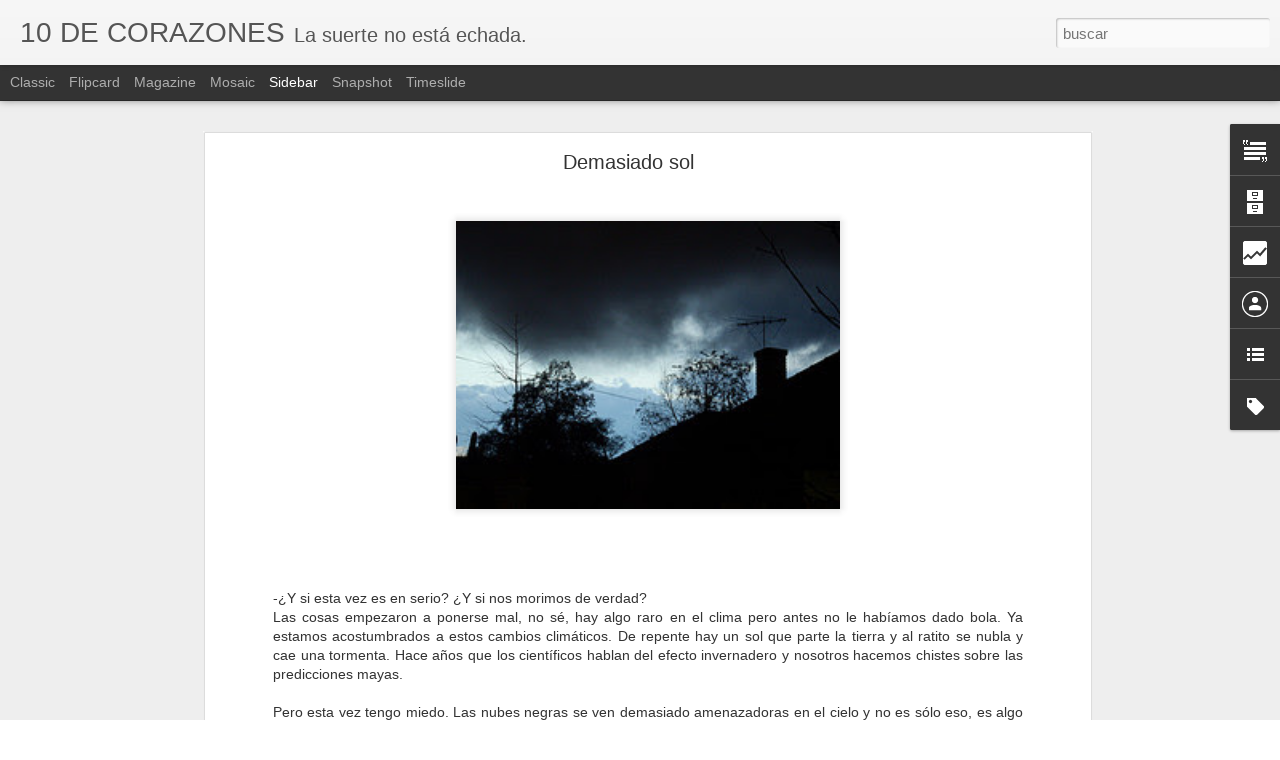

--- FILE ---
content_type: text/html; charset=UTF-8
request_url: http://10decorazones.blogspot.com/b/stats?style=WHITE_TRANSPARENT&timeRange=ALL_TIME&token=APq4FmBtytz-LbqZ8FJPmD3y4aFzMaFsoOpwtQJP1mvrA2PCCr0EO49aDUUXA5Ub_mZwA28Ekf9wT5HoLv3ZCTwiPZepcDq2Ww&v=0&action=initial&widgetId=Stats1&responseType=js
body_size: 241
content:
{"total":159422,"sparklineOptions":{"backgroundColor":{"fillOpacity":0.1,"fill":"#ffffff"},"series":[{"areaOpacity":0.3,"color":"#fff"}]},"sparklineData":[[0,40],[1,40],[2,80],[3,50],[4,20],[5,90],[6,30],[7,30],[8,30],[9,50],[10,30],[11,20],[12,10],[13,40],[14,30],[15,60],[16,50],[17,0],[18,10],[19,30],[20,20],[21,60],[22,30],[23,80],[24,50],[25,70],[26,20],[27,70],[28,30],[29,80]],"nextTickMs":3600000}

--- FILE ---
content_type: text/html; charset=UTF-8
request_url: http://10decorazones.blogspot.com/b/stats?style=WHITE_TRANSPARENT&timeRange=ALL_TIME&token=APq4FmCimbwEYfItTTSC4Xa_mYN4BXv-6f-zC4H-Xk6-gHpWXziwK-uHwbSND8SNuqvxOroIxmTtpBU7tv4QRHoAqg1qTn4QTg&v=0&action=initial&widgetId=Stats1&responseType=js
body_size: 241
content:
{"total":159422,"sparklineOptions":{"backgroundColor":{"fillOpacity":0.1,"fill":"#ffffff"},"series":[{"areaOpacity":0.3,"color":"#fff"}]},"sparklineData":[[0,40],[1,40],[2,80],[3,50],[4,20],[5,90],[6,30],[7,30],[8,30],[9,50],[10,30],[11,20],[12,10],[13,40],[14,30],[15,60],[16,50],[17,0],[18,10],[19,30],[20,20],[21,60],[22,30],[23,80],[24,50],[25,70],[26,20],[27,70],[28,30],[29,80]],"nextTickMs":3600000}

--- FILE ---
content_type: text/javascript; charset=UTF-8
request_url: http://10decorazones.blogspot.com/?v=0&action=initial&widgetId=BlogList1&responseType=js&xssi_token=AOuZoY551rbtRewp2cHMkYSZjrP_GQq8wA%3A1769552748803
body_size: 3958
content:
try {
_WidgetManager._HandleControllerResult('BlogList1', 'initial',{'title': 'Mi lista de blogs', 'sortType': 'LAST_UPDATE_DESCENDING', 'numItemsToShow': 0, 'showIcon': true, 'showItemTitle': true, 'showItemSnippet': false, 'showItemThumbnail': false, 'showTimePeriodSinceLastUpdate': true, 'tagName': 'BlogList1-10decorazones.blogspot.com', 'textColor': '#000', 'linkColor': '#00c', 'totalItems': 12, 'showAllText': 'Mostrar todo', 'showNText': 'Mostrar 12', 'items': [{'displayStyle': 'display: block;', 'blogTitle': 'Y, viste como es', 'blogUrl': 'http://yvistecomoes.blogspot.com/', 'blogIconUrl': 'https://lh3.googleusercontent.com/blogger_img_proxy/AEn0k_v3LaEt8WOqTkeILYQQ6_zCE2PAI2NqQvZ8n_cNo3m973VZTNY5Dlr4SbpJK0dwzW_JEH9Hioi852uiuICzG030dx-0piHFmoBvQxs8n75_\x3ds16-w16-h16', 'itemTitle': '', 'itemUrl': 'http://yvistecomoes.blogspot.com/2022/01/blog-post_21.html', 'itemSnippet': '\n\n\n \n\n', 'itemThumbnail': {'url': 'https://blogger.googleusercontent.com/img/b/R29vZ2xl/AVvXsEjUhuiLy5LgQI4-LVJfloJMjjlDUXAmv-K6cRHgHFRioOzfk-AzIRXXcLPIrNknEFdG8oSPOfaj0fP2YIAKnXFwspA0ykcufTVb3tMSsXIMdsEAv5aiEujus7KdUOI09ISd9zSPEwj_uOabT5tGJFavUmKlbkBKb0K0s2WJBB3DbQ95HOIwTVGtIdlm8A/s72-c/1002-nada-serio.jpg', 'width': 72, 'height': 72}, 'timePeriodSinceLastUpdate': 'Hace 4 a\xf1os'}, {'displayStyle': 'display: block;', 'blogTitle': 'alberto montt', 'blogUrl': 'https://www.dosisdiarias.com/', 'blogIconUrl': 'https://lh3.googleusercontent.com/blogger_img_proxy/AEn0k_txhNwjeMO8mhLvbEsu7Gc0c26bQvOnNPU0ep-SweKNfIUT7ADf2iEbcD3zgC1Y4cvad2s60cyCw7Bfpa4o-klR_TK5MCAl9fPt5CE\x3ds16-w16-h16', 'itemTitle': '', 'itemUrl': 'https://www.dosisdiarias.com/2019/05/blog-post_48.html', 'itemSnippet': ' \n\nhttps://www.blogger.com/feeds/36869724/posts/default\n', 'itemThumbnail': {'url': 'https://blogger.googleusercontent.com/img/b/R29vZ2xl/AVvXsEgVCzZiKAi_oQWo6E73EHUwrZAzcXaJKLEnSdNn-2OJT64pQwj3BpqbLze9qE3nErkccZgMka7gdzdqdB2kak4qS85O7ZpvK3fkutHty10h_dFIeuYJEEAR2ywfhHoCwRh23N-1/s72-c/Drogon+copy.jpg', 'width': 72, 'height': 72}, 'timePeriodSinceLastUpdate': 'Hace 6 a\xf1os'}, {'displayStyle': 'display: block;', 'blogTitle': 'FRANCESC BON', 'blogUrl': 'http://francescbon.blogspot.com/', 'blogIconUrl': 'https://lh3.googleusercontent.com/blogger_img_proxy/AEn0k_s-lAq8lw1cEajqNLCGnWNSNeh7plc0ZeyXlyHR4pw8poxDVruAlkDNO8ll1fz1HqiSmU3Rfv3YoH4X8ywd6o-BfvCPKTAiW-EQEX97tLU\x3ds16-w16-h16', 'itemTitle': 'ENTUSIASMO', 'itemUrl': 'http://francescbon.blogspot.com/2018/02/entusiasmo.html', 'itemSnippet': '\nY de repente estoy ah\xed embobado, mirando fijamente un v\xeddeo en Youtube, y \nluego otro, y algunos m\xe1s, quiz\xe1s hasta una media docena, y en todos sale \nm\xe1s o ...', 'itemThumbnail': {'url': 'https://blogger.googleusercontent.com/img/b/R29vZ2xl/AVvXsEjg7cGdjS6YhiwVw7KYv4uQMzwERtsJP8zgytwudOWlLlJt892cYEPyC2J_tMEbByC8QOy7I_QPg7hR2INQXXx6lLXICGW84bSwPLKZCTpRcuAB4RpcCdtq7H4dXxIejZ11oi-OFVyUwZZZ/s72-c/kendrick.jpeg', 'width': 72, 'height': 72}, 'timePeriodSinceLastUpdate': 'Hace 7 a\xf1os'}, {'displayStyle': 'display: block;', 'blogTitle': 'Esto escribe Germ\xe1n', 'blogUrl': 'http://escribegerman.blogspot.com/', 'blogIconUrl': 'https://lh3.googleusercontent.com/blogger_img_proxy/AEn0k_sT2CT5C0RxklitXxxHkIsmctec4V-7g5QbsWozS2rgOb8LwDqGYJ5AA41fxY-ti9tH-fC7IP2ObWxvU3N8Rquxl0qZnmZFeABnM6Ql3jw6cQ\x3ds16-w16-h16', 'itemTitle': 'CONTAGIO', 'itemUrl': 'http://escribegerman.blogspot.com/2017/05/contagio.html', 'itemSnippet': '\n\n     Lo bueno y lo intenso de las vivencias infantiles es que todas son \nsignificativas, y cualquier historia, por inveros\xedmil que sea, puede \nconvertirse ...', 'itemThumbnail': {'url': 'https://blogger.googleusercontent.com/img/b/R29vZ2xl/AVvXsEhjjHJdBd-0NlcaLt0QacWvGX-u6shclV0ASIaJ3W0aQ2VFOe0q2EeN7T_BiRR1Ad_gTWl-3P6Kfh2b9XLeoCACkohxpPoYOYi2pLmLQxEsvZ0o-65ivXtIApd_EkMHOBbD9oIpq6o2j0w/s72-c/maquinarias.jpg', 'width': 72, 'height': 72}, 'timePeriodSinceLastUpdate': 'Hace 8 a\xf1os'}, {'displayStyle': 'display: block;', 'blogTitle': 'Se\xf1orita Li', 'blogUrl': 'http://senoritali.blogspot.com/', 'blogIconUrl': 'https://lh3.googleusercontent.com/blogger_img_proxy/AEn0k_vTruppaPDMOEImGXLkRfexExCIZrWRKWJ6A2ul1kU8tBOebuA7rY6Flj9cxT7hZjLr2hMNwqSNJay1ew9cv0jO1fPe56Euwmb8qpR3Fw\x3ds16-w16-h16', 'itemTitle': 'EL PROBLEMA DEL CERO', 'itemUrl': 'http://senoritali.blogspot.com/2016/03/el-problema-del-cero.html', 'itemSnippet': ' El 25 de diciembre a la ma\xf1ana ella sali\xf3 en bicicleta. La ciudad estaba \nvac\xeda. Las calles en Navidad eran un lugar extra\xf1o, tan extra\xf1o como una \npalabra ...', 'itemThumbnail': '', 'timePeriodSinceLastUpdate': 'Hace 9 a\xf1os'}, {'displayStyle': 'display: block;', 'blogTitle': 'Literal y Absurdo', 'blogUrl': 'http://literalyabsurdo.blogspot.com/', 'blogIconUrl': 'https://lh3.googleusercontent.com/blogger_img_proxy/AEn0k_s3QBKprazJmVEMkdxZ2Cr_jan5rk3J-tq-CNdtPelphwNRqVkQG-4iCL6RLETQXp99oku5lp9TPdbtTY0bTRTzp_2ZEDib0BC8F6-JB3-5LExj\x3ds16-w16-h16', 'itemTitle': 'Detective. Poeta. Bola\xf1o', 'itemUrl': 'http://literalyabsurdo.blogspot.com/2015/03/detective-poeta-bolano.html', 'itemSnippet': '\xbfPor qu\xe9 escribes, Bola\xf1o? \xbfPara qu\xe9? Escritor que mata cr\xedticos y pares \ncon la mirada o con la mente, te criticas y eres ellos. Entonces, \xbfpara qu\xe9 \ncreert...', 'itemThumbnail': '', 'timePeriodSinceLastUpdate': 'Hace 10 a\xf1os'}, {'displayStyle': 'display: block;', 'blogTitle': '\xc9 un mondo difficile', 'blogUrl': 'http://julietaarroquy.blogspot.com/', 'blogIconUrl': 'https://lh3.googleusercontent.com/blogger_img_proxy/AEn0k_vBWpA6yr0szs4JqGVEC2NnnJ1eb7OGlrKm8nVW2hZamocdVa83OHMwjmHtiLtSIaYa47M_UOo5WBZdEGUsUuuXK2T5fTMEy7YV9V2-H3Ijmg\x3ds16-w16-h16', 'itemTitle': '', 'itemUrl': 'http://julietaarroquy.blogspot.com/2015/01/blog-post_64.html', 'itemSnippet': ' \n\n', 'itemThumbnail': {'url': 'https://blogger.googleusercontent.com/img/b/R29vZ2xl/AVvXsEiJOfb-lDGco4td5wyoutKL-yiOKbH83E5QsAhdsV8hfj5bERuC68GWVRhHj_sTSppIKlkNdMmtfW2ZwujcOr7EKCpo99w9iPkgExTc02z_1_0IMVBq5krvl918lWl5zgLbJz0q9YoAWQ4/s72-c/mundo.jpg', 'width': 72, 'height': 72}, 'timePeriodSinceLastUpdate': 'Hace 10 a\xf1os'}, {'displayStyle': 'display: block;', 'blogTitle': 'Decur', 'blogUrl': 'http://decur.blogspot.com/', 'blogIconUrl': 'https://lh3.googleusercontent.com/blogger_img_proxy/AEn0k_uGlBeSwnYWH0zcdSC-ldMpyzjccwNTk-yMc3mhngeBsVS2r8gQOjg3ZTg0STBWzOqr2gaACmqr_plpbEKAJKQ_HGN1-OWgz_g\x3ds16-w16-h16', 'itemTitle': 'Coraz\xf3n', 'itemUrl': 'http://decur.blogspot.com/2014/05/corazon.html', 'itemSnippet': ' \n\n', 'itemThumbnail': {'url': 'https://blogger.googleusercontent.com/img/b/R29vZ2xl/AVvXsEiBgfmi3yZdmRqY2KjsCx_51aDEUZKNi8-ShQA6-Bv4aKB_-IpIN22de-37WL_VeEgkQnmJ76k0UgwbFgtYkYb2NpU-d5ZBUe02PL9AJpAyX4w3j0wSTsajnaj5-pFf-1Hae_k9H-gFP54U/s72-c/BLOG.jpg', 'width': 72, 'height': 72}, 'timePeriodSinceLastUpdate': 'Hace 11 a\xf1os'}, {'displayStyle': 'display: block;', 'blogTitle': 'Tute Blog', 'blogUrl': 'http://tuteblog.blogspot.com/', 'blogIconUrl': 'https://lh3.googleusercontent.com/blogger_img_proxy/AEn0k_s62ERp3Czi2KEARIRilXxMxp7EO-4kIWbFn4RELS70PUU2jrQb9S1cVTaZxD1E8RAsmq3NzV3-MsrrlnickNOQMT1OT5ZU8qjqmGM\x3ds16-w16-h16', 'itemTitle': '', 'itemUrl': 'http://tuteblog.blogspot.com/2014/05/si-queres-ver-mis-dibujos-todos-los.html', 'itemSnippet': 'Si quer\xe9s ver mis dibujos todos los d\xedas pod\xe9s seguirme en Facebook y en \nTwitter:\n\nhttp://www.facebook.com/Tute.dibujante\n \nhttps://twitter.com/Tutehumor\n\nN...', 'itemThumbnail': '', 'timePeriodSinceLastUpdate': 'Hace 11 a\xf1os'}, {'displayStyle': 'display: block;', 'blogTitle': 'El esp\xedritu de los c\xednicos', 'blogUrl': 'http://www.cinismoilustrado.com/', 'blogIconUrl': 'https://lh3.googleusercontent.com/blogger_img_proxy/AEn0k_uSnmOXe6CNoDBxYnW6gbRG8LFkiryZLW9-GzbiQ3TuVzyjtp_3pdZq9wyRUx6f2eSWfpkw020bH95Hk3B7M9CSdovlZpVfKC-u7Q6jwoU\x3ds16-w16-h16', 'itemTitle': 'Some men just want to watch the world burn', 'itemUrl': 'http://www.cinismoilustrado.com/2013/11/some-men-just-want-to-watch-world-burn.html', 'itemSnippet': '', 'itemThumbnail': {'url': 'https://blogger.googleusercontent.com/img/b/R29vZ2xl/AVvXsEihkwqAVzzRsHBkZzAUjslxNnMJ_RBQQ-8a5rqw7RIkHrs4D7l0COadlVRLoWMnVa8bFZO8sMWPv3WT-bXtBPuQICeGqkbxjv3QW6nEPHy-FZx_52HoUgctJ8gvSRkhEBVGEWjc_3xnTo4/s72-c/some_men_just_want_to_watch_the_world_burn.png', 'width': 72, 'height': 72}, 'timePeriodSinceLastUpdate': 'Hace 12 a\xf1os'}, {'displayStyle': 'display: block;', 'blogTitle': 'Liniers: Cosas que te pasan si est\xe1s vivo', 'blogUrl': 'http://macanudoliniers.blogspot.com/', 'blogIconUrl': 'https://lh3.googleusercontent.com/blogger_img_proxy/AEn0k_v-iGKxLFpdcl4G_RpbMKBLsZzL7wD7PMG-87kZrHw8F51G5lVv1dqZkiL6p0Blimy5JplSnjDLcGLAyrX7dzIBc0-xv15y4DZUb9V2eZtYeW8\x3ds16-w16-h16', 'itemTitle': 'Macanudo Worl Tur, Recife, Brasil-', 'itemUrl': 'http://macanudoliniers.blogspot.com/2012/11/macanudo-worl-tur-recife-brasil.html', 'itemSnippet': ' \n', 'itemThumbnail': {'url': 'https://blogger.googleusercontent.com/img/b/R29vZ2xl/AVvXsEjcuXlPDE6GxZHSxbF77RaL6zGoPz0vWjB4a0qwZn_efhSm_pVdBVSbp5_EEuHZgrknVeAthlztukzji9AHGiJc38FoLvFZkJVsKXfzT1SgQnTwz5JzLHr8VSa-zqg2w0RRPAMpfQ/s72-c/Convite+Liniers_CAIXA+30nov.jpg', 'width': 72, 'height': 72}, 'timePeriodSinceLastUpdate': 'Hace 13 a\xf1os'}, {'displayStyle': 'display: block;', 'blogTitle': 'Orsai \x26raquo; Index', 'blogUrl': 'http://editorialorsai.com/', 'blogIconUrl': 'https://lh3.googleusercontent.com/blogger_img_proxy/AEn0k_vAdQGvQ1hpnOVBrTY1MVK9XtPSXbr0ZTH3HE6CfRgxhwr-Dr_O4qiVKSPN9rZwc0b_a-7AMFtfp1Ad5DOvHOKXlooSzA6Y1g\x3ds16-w16-h16'}]});
} catch (e) {
  if (typeof log != 'undefined') {
    log('HandleControllerResult failed: ' + e);
  }
}


--- FILE ---
content_type: text/javascript; charset=UTF-8
request_url: http://10decorazones.blogspot.com/?v=0&action=initial&widgetId=BlogArchive1&responseType=js&xssi_token=AOuZoY551rbtRewp2cHMkYSZjrP_GQq8wA%3A1769552748803
body_size: 1068
content:
try {
_WidgetManager._HandleControllerResult('BlogArchive1', 'initial',{'url': 'http://10decorazones.blogspot.com/search?updated-min\x3d1969-12-31T21:00:00-03:00\x26updated-max\x3d292278994-08-17T07:12:55Z\x26max-results\x3d50', 'name': 'All Posts', 'expclass': 'expanded', 'toggleId': 'ALL-0', 'post-count': 100, 'data': [{'url': 'http://10decorazones.blogspot.com/2016/', 'name': '2016', 'expclass': 'expanded', 'toggleId': 'YEARLY-1451617200000', 'post-count': 1, 'data': [{'url': 'http://10decorazones.blogspot.com/2016/05/', 'name': 'mayo', 'expclass': 'expanded', 'toggleId': 'MONTHLY-1462071600000', 'post-count': 1, 'posts': [{'title': 'Soltar o no soltar', 'url': 'http://10decorazones.blogspot.com/2016/05/soltar-o-no-soltar.html'}]}]}, {'url': 'http://10decorazones.blogspot.com/2015/', 'name': '2015', 'expclass': 'collapsed', 'toggleId': 'YEARLY-1420081200000', 'post-count': 3, 'data': [{'url': 'http://10decorazones.blogspot.com/2015/07/', 'name': 'julio', 'expclass': 'collapsed', 'toggleId': 'MONTHLY-1435719600000', 'post-count': 1}, {'url': 'http://10decorazones.blogspot.com/2015/06/', 'name': 'junio', 'expclass': 'collapsed', 'toggleId': 'MONTHLY-1433127600000', 'post-count': 1}, {'url': 'http://10decorazones.blogspot.com/2015/04/', 'name': 'abril', 'expclass': 'collapsed', 'toggleId': 'MONTHLY-1427857200000', 'post-count': 1}]}, {'url': 'http://10decorazones.blogspot.com/2014/', 'name': '2014', 'expclass': 'collapsed', 'toggleId': 'YEARLY-1388545200000', 'post-count': 4, 'data': [{'url': 'http://10decorazones.blogspot.com/2014/12/', 'name': 'diciembre', 'expclass': 'collapsed', 'toggleId': 'MONTHLY-1417402800000', 'post-count': 1}, {'url': 'http://10decorazones.blogspot.com/2014/11/', 'name': 'noviembre', 'expclass': 'collapsed', 'toggleId': 'MONTHLY-1414810800000', 'post-count': 1}, {'url': 'http://10decorazones.blogspot.com/2014/07/', 'name': 'julio', 'expclass': 'collapsed', 'toggleId': 'MONTHLY-1404183600000', 'post-count': 1}, {'url': 'http://10decorazones.blogspot.com/2014/02/', 'name': 'febrero', 'expclass': 'collapsed', 'toggleId': 'MONTHLY-1391223600000', 'post-count': 1}]}, {'url': 'http://10decorazones.blogspot.com/2013/', 'name': '2013', 'expclass': 'collapsed', 'toggleId': 'YEARLY-1357009200000', 'post-count': 25, 'data': [{'url': 'http://10decorazones.blogspot.com/2013/12/', 'name': 'diciembre', 'expclass': 'collapsed', 'toggleId': 'MONTHLY-1385866800000', 'post-count': 1}, {'url': 'http://10decorazones.blogspot.com/2013/11/', 'name': 'noviembre', 'expclass': 'collapsed', 'toggleId': 'MONTHLY-1383274800000', 'post-count': 2}, {'url': 'http://10decorazones.blogspot.com/2013/10/', 'name': 'octubre', 'expclass': 'collapsed', 'toggleId': 'MONTHLY-1380596400000', 'post-count': 2}, {'url': 'http://10decorazones.blogspot.com/2013/09/', 'name': 'septiembre', 'expclass': 'collapsed', 'toggleId': 'MONTHLY-1378004400000', 'post-count': 3}, {'url': 'http://10decorazones.blogspot.com/2013/08/', 'name': 'agosto', 'expclass': 'collapsed', 'toggleId': 'MONTHLY-1375326000000', 'post-count': 1}, {'url': 'http://10decorazones.blogspot.com/2013/07/', 'name': 'julio', 'expclass': 'collapsed', 'toggleId': 'MONTHLY-1372647600000', 'post-count': 1}, {'url': 'http://10decorazones.blogspot.com/2013/06/', 'name': 'junio', 'expclass': 'collapsed', 'toggleId': 'MONTHLY-1370055600000', 'post-count': 2}, {'url': 'http://10decorazones.blogspot.com/2013/05/', 'name': 'mayo', 'expclass': 'collapsed', 'toggleId': 'MONTHLY-1367377200000', 'post-count': 5}, {'url': 'http://10decorazones.blogspot.com/2013/04/', 'name': 'abril', 'expclass': 'collapsed', 'toggleId': 'MONTHLY-1364785200000', 'post-count': 3}, {'url': 'http://10decorazones.blogspot.com/2013/03/', 'name': 'marzo', 'expclass': 'collapsed', 'toggleId': 'MONTHLY-1362106800000', 'post-count': 2}, {'url': 'http://10decorazones.blogspot.com/2013/02/', 'name': 'febrero', 'expclass': 'collapsed', 'toggleId': 'MONTHLY-1359687600000', 'post-count': 2}, {'url': 'http://10decorazones.blogspot.com/2013/01/', 'name': 'enero', 'expclass': 'collapsed', 'toggleId': 'MONTHLY-1357009200000', 'post-count': 1}]}, {'url': 'http://10decorazones.blogspot.com/2012/', 'name': '2012', 'expclass': 'collapsed', 'toggleId': 'YEARLY-1325386800000', 'post-count': 45, 'data': [{'url': 'http://10decorazones.blogspot.com/2012/12/', 'name': 'diciembre', 'expclass': 'collapsed', 'toggleId': 'MONTHLY-1354330800000', 'post-count': 4}, {'url': 'http://10decorazones.blogspot.com/2012/11/', 'name': 'noviembre', 'expclass': 'collapsed', 'toggleId': 'MONTHLY-1351738800000', 'post-count': 4}, {'url': 'http://10decorazones.blogspot.com/2012/10/', 'name': 'octubre', 'expclass': 'collapsed', 'toggleId': 'MONTHLY-1349060400000', 'post-count': 2}, {'url': 'http://10decorazones.blogspot.com/2012/09/', 'name': 'septiembre', 'expclass': 'collapsed', 'toggleId': 'MONTHLY-1346468400000', 'post-count': 6}, {'url': 'http://10decorazones.blogspot.com/2012/08/', 'name': 'agosto', 'expclass': 'collapsed', 'toggleId': 'MONTHLY-1343790000000', 'post-count': 7}, {'url': 'http://10decorazones.blogspot.com/2012/07/', 'name': 'julio', 'expclass': 'collapsed', 'toggleId': 'MONTHLY-1341111600000', 'post-count': 2}, {'url': 'http://10decorazones.blogspot.com/2012/06/', 'name': 'junio', 'expclass': 'collapsed', 'toggleId': 'MONTHLY-1338519600000', 'post-count': 4}, {'url': 'http://10decorazones.blogspot.com/2012/05/', 'name': 'mayo', 'expclass': 'collapsed', 'toggleId': 'MONTHLY-1335841200000', 'post-count': 3}, {'url': 'http://10decorazones.blogspot.com/2012/04/', 'name': 'abril', 'expclass': 'collapsed', 'toggleId': 'MONTHLY-1333249200000', 'post-count': 4}, {'url': 'http://10decorazones.blogspot.com/2012/03/', 'name': 'marzo', 'expclass': 'collapsed', 'toggleId': 'MONTHLY-1330570800000', 'post-count': 2}, {'url': 'http://10decorazones.blogspot.com/2012/02/', 'name': 'febrero', 'expclass': 'collapsed', 'toggleId': 'MONTHLY-1328065200000', 'post-count': 4}, {'url': 'http://10decorazones.blogspot.com/2012/01/', 'name': 'enero', 'expclass': 'collapsed', 'toggleId': 'MONTHLY-1325386800000', 'post-count': 3}]}, {'url': 'http://10decorazones.blogspot.com/2011/', 'name': '2011', 'expclass': 'collapsed', 'toggleId': 'YEARLY-1293850800000', 'post-count': 21, 'data': [{'url': 'http://10decorazones.blogspot.com/2011/12/', 'name': 'diciembre', 'expclass': 'collapsed', 'toggleId': 'MONTHLY-1322708400000', 'post-count': 4}, {'url': 'http://10decorazones.blogspot.com/2011/11/', 'name': 'noviembre', 'expclass': 'collapsed', 'toggleId': 'MONTHLY-1320116400000', 'post-count': 1}, {'url': 'http://10decorazones.blogspot.com/2011/10/', 'name': 'octubre', 'expclass': 'collapsed', 'toggleId': 'MONTHLY-1317438000000', 'post-count': 1}, {'url': 'http://10decorazones.blogspot.com/2011/09/', 'name': 'septiembre', 'expclass': 'collapsed', 'toggleId': 'MONTHLY-1314846000000', 'post-count': 3}, {'url': 'http://10decorazones.blogspot.com/2011/08/', 'name': 'agosto', 'expclass': 'collapsed', 'toggleId': 'MONTHLY-1312167600000', 'post-count': 2}, {'url': 'http://10decorazones.blogspot.com/2011/07/', 'name': 'julio', 'expclass': 'collapsed', 'toggleId': 'MONTHLY-1309489200000', 'post-count': 5}, {'url': 'http://10decorazones.blogspot.com/2011/06/', 'name': 'junio', 'expclass': 'collapsed', 'toggleId': 'MONTHLY-1306897200000', 'post-count': 5}]}, {'url': 'http://10decorazones.blogspot.com/2009/', 'name': '2009', 'expclass': 'collapsed', 'toggleId': 'YEARLY-1230775200000', 'post-count': 1, 'data': [{'url': 'http://10decorazones.blogspot.com/2009/12/', 'name': 'diciembre', 'expclass': 'collapsed', 'toggleId': 'MONTHLY-1259636400000', 'post-count': 1}]}], 'toggleopen': 'MONTHLY-1462071600000', 'style': 'HIERARCHY', 'title': 'Archivo del blog'});
} catch (e) {
  if (typeof log != 'undefined') {
    log('HandleControllerResult failed: ' + e);
  }
}


--- FILE ---
content_type: text/javascript; charset=UTF-8
request_url: http://10decorazones.blogspot.com/?v=0&action=initial&widgetId=Label1&responseType=js&xssi_token=AOuZoY551rbtRewp2cHMkYSZjrP_GQq8wA%3A1769552748803
body_size: 3721
content:
try {
_WidgetManager._HandleControllerResult('Label1', 'initial',{'title': 'Etiquetas', 'display': 'list', 'showFreqNumbers': true, 'labels': [{'name': '86 goles', 'count': 1, 'cssSize': 1, 'url': 'http://10decorazones.blogspot.com/search/label/86%20goles'}, {'name': 'A-ha', 'count': 1, 'cssSize': 1, 'url': 'http://10decorazones.blogspot.com/search/label/A-ha'}, {'name': 'Abril', 'count': 2, 'cssSize': 3, 'url': 'http://10decorazones.blogspot.com/search/label/Abril'}, {'name': 'Afrodita.', 'count': 1, 'cssSize': 1, 'url': 'http://10decorazones.blogspot.com/search/label/Afrodita.'}, {'name': 'Alan Parker', 'count': 1, 'cssSize': 1, 'url': 'http://10decorazones.blogspot.com/search/label/Alan%20Parker'}, {'name': 'Alberto Montt', 'count': 2, 'cssSize': 3, 'url': 'http://10decorazones.blogspot.com/search/label/Alberto%20Montt'}, {'name': 'Alemania', 'count': 1, 'cssSize': 1, 'url': 'http://10decorazones.blogspot.com/search/label/Alemania'}, {'name': 'Almod\xf3var', 'count': 1, 'cssSize': 1, 'url': 'http://10decorazones.blogspot.com/search/label/Almod%C3%B3var'}, {'name': 'amor.', 'count': 2, 'cssSize': 3, 'url': 'http://10decorazones.blogspot.com/search/label/amor.'}, {'name': 'Amy Winehouse', 'count': 1, 'cssSize': 1, 'url': 'http://10decorazones.blogspot.com/search/label/Amy%20Winehouse'}, {'name': 'Anal\xeda', 'count': 1, 'cssSize': 1, 'url': 'http://10decorazones.blogspot.com/search/label/Anal%C3%ADa'}, {'name': 'Andy Kusnetzoff', 'count': 1, 'cssSize': 1, 'url': 'http://10decorazones.blogspot.com/search/label/Andy%20Kusnetzoff'}, {'name': 'Argentina', 'count': 3, 'cssSize': 4, 'url': 'http://10decorazones.blogspot.com/search/label/Argentina'}, {'name': 'ascenso', 'count': 1, 'cssSize': 1, 'url': 'http://10decorazones.blogspot.com/search/label/ascenso'}, {'name': 'autitos', 'count': 1, 'cssSize': 1, 'url': 'http://10decorazones.blogspot.com/search/label/autitos'}, {'name': 'ballena', 'count': 1, 'cssSize': 1, 'url': 'http://10decorazones.blogspot.com/search/label/ballena'}, {'name': 'bar', 'count': 1, 'cssSize': 1, 'url': 'http://10decorazones.blogspot.com/search/label/bar'}, {'name': 'Bar\xe7a', 'count': 1, 'cssSize': 1, 'url': 'http://10decorazones.blogspot.com/search/label/Bar%C3%A7a'}, {'name': 'Barcelona', 'count': 1, 'cssSize': 1, 'url': 'http://10decorazones.blogspot.com/search/label/Barcelona'}, {'name': 'Besos', 'count': 1, 'cssSize': 1, 'url': 'http://10decorazones.blogspot.com/search/label/Besos'}, {'name': 'Big Bang', 'count': 1, 'cssSize': 1, 'url': 'http://10decorazones.blogspot.com/search/label/Big%20Bang'}, {'name': 'Bilinkis', 'count': 1, 'cssSize': 1, 'url': 'http://10decorazones.blogspot.com/search/label/Bilinkis'}, {'name': 'Boca', 'count': 1, 'cssSize': 1, 'url': 'http://10decorazones.blogspot.com/search/label/Boca'}, {'name': 'borrachosqueleen', 'count': 1, 'cssSize': 1, 'url': 'http://10decorazones.blogspot.com/search/label/borrachosqueleen'}, {'name': 'Brasil decime qu\xe9 se siente', 'count': 1, 'cssSize': 1, 'url': 'http://10decorazones.blogspot.com/search/label/Brasil%20decime%20qu%C3%A9%20se%20siente'}, {'name': 'Brenda Fahey', 'count': 1, 'cssSize': 1, 'url': 'http://10decorazones.blogspot.com/search/label/Brenda%20Fahey'}, {'name': 'burlas', 'count': 1, 'cssSize': 1, 'url': 'http://10decorazones.blogspot.com/search/label/burlas'}, {'name': 'buscar', 'count': 1, 'cssSize': 1, 'url': 'http://10decorazones.blogspot.com/search/label/buscar'}, {'name': 'Caballito', 'count': 1, 'cssSize': 1, 'url': 'http://10decorazones.blogspot.com/search/label/Caballito'}, {'name': 'caf\xe9', 'count': 1, 'cssSize': 1, 'url': 'http://10decorazones.blogspot.com/search/label/caf%C3%A9'}, {'name': 'calle', 'count': 1, 'cssSize': 1, 'url': 'http://10decorazones.blogspot.com/search/label/calle'}, {'name': 'Caloi', 'count': 1, 'cssSize': 1, 'url': 'http://10decorazones.blogspot.com/search/label/Caloi'}, {'name': 'cambiar el mundo', 'count': 1, 'cssSize': 1, 'url': 'http://10decorazones.blogspot.com/search/label/cambiar%20el%20mundo'}, {'name': 'canallas', 'count': 1, 'cssSize': 1, 'url': 'http://10decorazones.blogspot.com/search/label/canallas'}, {'name': 'cantante', 'count': 1, 'cssSize': 1, 'url': 'http://10decorazones.blogspot.com/search/label/cantante'}, {'name': 'Castelar', 'count': 1, 'cssSize': 1, 'url': 'http://10decorazones.blogspot.com/search/label/Castelar'}, {'name': 'Catamarca', 'count': 3, 'cssSize': 4, 'url': 'http://10decorazones.blogspot.com/search/label/Catamarca'}, {'name': 'Cayota', 'count': 1, 'cssSize': 1, 'url': 'http://10decorazones.blogspot.com/search/label/Cayota'}, {'name': 'chicos.', 'count': 1, 'cssSize': 1, 'url': 'http://10decorazones.blogspot.com/search/label/chicos.'}, {'name': 'chino', 'count': 1, 'cssSize': 1, 'url': 'http://10decorazones.blogspot.com/search/label/chino'}, {'name': 'Chiri', 'count': 3, 'cssSize': 4, 'url': 'http://10decorazones.blogspot.com/search/label/Chiri'}, {'name': 'Clemente', 'count': 1, 'cssSize': 1, 'url': 'http://10decorazones.blogspot.com/search/label/Clemente'}, {'name': 'colectivo', 'count': 2, 'cssSize': 3, 'url': 'http://10decorazones.blogspot.com/search/label/colectivo'}, {'name': 'colegio', 'count': 1, 'cssSize': 1, 'url': 'http://10decorazones.blogspot.com/search/label/colegio'}, {'name': 'Comequechu', 'count': 4, 'cssSize': 4, 'url': 'http://10decorazones.blogspot.com/search/label/Comequechu'}, {'name': 'Comunicaci\xf3n', 'count': 1, 'cssSize': 1, 'url': 'http://10decorazones.blogspot.com/search/label/Comunicaci%C3%B3n'}, {'name': 'coraz\xf3n', 'count': 1, 'cssSize': 1, 'url': 'http://10decorazones.blogspot.com/search/label/coraz%C3%B3n'}, {'name': 'correr', 'count': 1, 'cssSize': 1, 'url': 'http://10decorazones.blogspot.com/search/label/correr'}, {'name': 'cort\xe1zar', 'count': 1, 'cssSize': 1, 'url': 'http://10decorazones.blogspot.com/search/label/cort%C3%A1zar'}, {'name': 'Cr\xf3nica.', 'count': 1, 'cssSize': 1, 'url': 'http://10decorazones.blogspot.com/search/label/Cr%C3%B3nica.'}, {'name': 'Cuba', 'count': 1, 'cssSize': 1, 'url': 'http://10decorazones.blogspot.com/search/label/Cuba'}, {'name': 'Cucho Parisi', 'count': 1, 'cssSize': 1, 'url': 'http://10decorazones.blogspot.com/search/label/Cucho%20Parisi'}, {'name': 'Cuento', 'count': 1, 'cssSize': 1, 'url': 'http://10decorazones.blogspot.com/search/label/Cuento'}, {'name': 'Curiosity', 'count': 1, 'cssSize': 1, 'url': 'http://10decorazones.blogspot.com/search/label/Curiosity'}, {'name': 'Dan Ariely', 'count': 1, 'cssSize': 1, 'url': 'http://10decorazones.blogspot.com/search/label/Dan%20Ariely'}, {'name': 'David Gilmour', 'count': 1, 'cssSize': 1, 'url': 'http://10decorazones.blogspot.com/search/label/David%20Gilmour'}, {'name': 'Decur', 'count': 2, 'cssSize': 3, 'url': 'http://10decorazones.blogspot.com/search/label/Decur'}, {'name': 'desaf\xedos', 'count': 1, 'cssSize': 1, 'url': 'http://10decorazones.blogspot.com/search/label/desaf%C3%ADos'}, {'name': 'descenso', 'count': 1, 'cssSize': 1, 'url': 'http://10decorazones.blogspot.com/search/label/descenso'}, {'name': 'descubrimiento', 'count': 1, 'cssSize': 1, 'url': 'http://10decorazones.blogspot.com/search/label/descubrimiento'}, {'name': 'Dexter', 'count': 1, 'cssSize': 1, 'url': 'http://10decorazones.blogspot.com/search/label/Dexter'}, {'name': 'dibujitos', 'count': 1, 'cssSize': 1, 'url': 'http://10decorazones.blogspot.com/search/label/dibujitos'}, {'name': 'dibujos', 'count': 1, 'cssSize': 1, 'url': 'http://10decorazones.blogspot.com/search/label/dibujos'}, {'name': 'diecis\xe9is', 'count': 1, 'cssSize': 1, 'url': 'http://10decorazones.blogspot.com/search/label/diecis%C3%A9is'}, {'name': 'Dolly', 'count': 1, 'cssSize': 1, 'url': 'http://10decorazones.blogspot.com/search/label/Dolly'}, {'name': 'El Equilibrio', 'count': 1, 'cssSize': 1, 'url': 'http://10decorazones.blogspot.com/search/label/El%20Equilibrio'}, {'name': 'El Hombre Ilustrado.', 'count': 1, 'cssSize': 1, 'url': 'http://10decorazones.blogspot.com/search/label/El%20Hombre%20Ilustrado.'}, {'name': 'encuentro', 'count': 1, 'cssSize': 1, 'url': 'http://10decorazones.blogspot.com/search/label/encuentro'}, {'name': 'energ\xeda', 'count': 1, 'cssSize': 1, 'url': 'http://10decorazones.blogspot.com/search/label/energ%C3%ADa'}, {'name': 'enlaces', 'count': 1, 'cssSize': 1, 'url': 'http://10decorazones.blogspot.com/search/label/enlaces'}, {'name': 'entretenimiento', 'count': 1, 'cssSize': 1, 'url': 'http://10decorazones.blogspot.com/search/label/entretenimiento'}, {'name': 'epifan\xeda', 'count': 1, 'cssSize': 1, 'url': 'http://10decorazones.blogspot.com/search/label/epifan%C3%ADa'}, {'name': 'Ernesto Sabato', 'count': 1, 'cssSize': 1, 'url': 'http://10decorazones.blogspot.com/search/label/Ernesto%20Sabato'}, {'name': 'Escribir', 'count': 1, 'cssSize': 1, 'url': 'http://10decorazones.blogspot.com/search/label/Escribir'}, {'name': 'Escritor', 'count': 1, 'cssSize': 1, 'url': 'http://10decorazones.blogspot.com/search/label/Escritor'}, {'name': 'espalda', 'count': 1, 'cssSize': 1, 'url': 'http://10decorazones.blogspot.com/search/label/espalda'}, {'name': 'estallar.', 'count': 1, 'cssSize': 1, 'url': 'http://10decorazones.blogspot.com/search/label/estallar.'}, {'name': 'Esteban Menis', 'count': 1, 'cssSize': 1, 'url': 'http://10decorazones.blogspot.com/search/label/Esteban%20Menis'}, {'name': '\xe9xito', 'count': 1, 'cssSize': 1, 'url': 'http://10decorazones.blogspot.com/search/label/%C3%A9xito'}, {'name': 'Extra\xf1ar', 'count': 2, 'cssSize': 3, 'url': 'http://10decorazones.blogspot.com/search/label/Extra%C3%B1ar'}, {'name': 'extraterrestre.', 'count': 1, 'cssSize': 1, 'url': 'http://10decorazones.blogspot.com/search/label/extraterrestre.'}, {'name': 'facebook', 'count': 1, 'cssSize': 1, 'url': 'http://10decorazones.blogspot.com/search/label/facebook'}, {'name': 'fantasma', 'count': 1, 'cssSize': 1, 'url': 'http://10decorazones.blogspot.com/search/label/fantasma'}, {'name': 'Feferovich', 'count': 1, 'cssSize': 1, 'url': 'http://10decorazones.blogspot.com/search/label/Feferovich'}, {'name': 'Feria del Libro', 'count': 1, 'cssSize': 1, 'url': 'http://10decorazones.blogspot.com/search/label/Feria%20del%20Libro'}, {'name': 'Fernando', 'count': 1, 'cssSize': 1, 'url': 'http://10decorazones.blogspot.com/search/label/Fernando'}, {'name': 'fiebre', 'count': 1, 'cssSize': 1, 'url': 'http://10decorazones.blogspot.com/search/label/fiebre'}, {'name': 'Florencia Polimeni', 'count': 1, 'cssSize': 1, 'url': 'http://10decorazones.blogspot.com/search/label/Florencia%20Polimeni'}, {'name': 'followers.', 'count': 1, 'cssSize': 1, 'url': 'http://10decorazones.blogspot.com/search/label/followers.'}, {'name': 'Fontanarrosa', 'count': 2, 'cssSize': 3, 'url': 'http://10decorazones.blogspot.com/search/label/Fontanarrosa'}, {'name': 'fracaso', 'count': 1, 'cssSize': 1, 'url': 'http://10decorazones.blogspot.com/search/label/fracaso'}, {'name': 'Fran', 'count': 1, 'cssSize': 1, 'url': 'http://10decorazones.blogspot.com/search/label/Fran'}, {'name': 'Francisco Solano L\xf3pez', 'count': 1, 'cssSize': 1, 'url': 'http://10decorazones.blogspot.com/search/label/Francisco%20Solano%20L%C3%B3pez'}, {'name': 'Freire', 'count': 1, 'cssSize': 1, 'url': 'http://10decorazones.blogspot.com/search/label/Freire'}, {'name': 'Fuego', 'count': 1, 'cssSize': 1, 'url': 'http://10decorazones.blogspot.com/search/label/Fuego'}, {'name': 'Fundaci\xf3n S\xed', 'count': 1, 'cssSize': 1, 'url': 'http://10decorazones.blogspot.com/search/label/Fundaci%C3%B3n%20S%C3%AD'}, {'name': 'f\xfatbol', 'count': 1, 'cssSize': 1, 'url': 'http://10decorazones.blogspot.com/search/label/f%C3%BAtbol'}, {'name': 'Garrincha Club', 'count': 1, 'cssSize': 1, 'url': 'http://10decorazones.blogspot.com/search/label/Garrincha%20Club'}, {'name': 'gata', 'count': 1, 'cssSize': 1, 'url': 'http://10decorazones.blogspot.com/search/label/gata'}, {'name': 'gato negro', 'count': 1, 'cssSize': 1, 'url': 'http://10decorazones.blogspot.com/search/label/gato%20negro'}, {'name': 'gemidos', 'count': 1, 'cssSize': 1, 'url': 'http://10decorazones.blogspot.com/search/label/gemidos'}, {'name': 'Gerry Garbulsky', 'count': 1, 'cssSize': 1, 'url': 'http://10decorazones.blogspot.com/search/label/Gerry%20Garbulsky'}, {'name': 'gl\xedglico', 'count': 1, 'cssSize': 1, 'url': 'http://10decorazones.blogspot.com/search/label/gl%C3%ADglico'}, {'name': 'Gobierno de la Ciudad', 'count': 1, 'cssSize': 1, 'url': 'http://10decorazones.blogspot.com/search/label/Gobierno%20de%20la%20Ciudad'}, {'name': 'Goldenberg', 'count': 1, 'cssSize': 1, 'url': 'http://10decorazones.blogspot.com/search/label/Goldenberg'}, {'name': 'Golombek', 'count': 1, 'cssSize': 1, 'url': 'http://10decorazones.blogspot.com/search/label/Golombek'}, {'name': 'Gonzalo Garc\xe9s', 'count': 1, 'cssSize': 1, 'url': 'http://10decorazones.blogspot.com/search/label/Gonzalo%20Garc%C3%A9s'}, {'name': 'Gustavo Cerati', 'count': 1, 'cssSize': 1, 'url': 'http://10decorazones.blogspot.com/search/label/Gustavo%20Cerati'}, {'name': 'Gusti', 'count': 1, 'cssSize': 1, 'url': 'http://10decorazones.blogspot.com/search/label/Gusti'}, {'name': 'Hern\xe1n Casciari', 'count': 5, 'cssSize': 5, 'url': 'http://10decorazones.blogspot.com/search/label/Hern%C3%A1n%20Casciari'}, {'name': 'historietas', 'count': 1, 'cssSize': 1, 'url': 'http://10decorazones.blogspot.com/search/label/historietas'}, {'name': 'Independiente', 'count': 1, 'cssSize': 1, 'url': 'http://10decorazones.blogspot.com/search/label/Independiente'}, {'name': 'infancia', 'count': 1, 'cssSize': 1, 'url': 'http://10decorazones.blogspot.com/search/label/infancia'}, {'name': 'insomnio.', 'count': 1, 'cssSize': 1, 'url': 'http://10decorazones.blogspot.com/search/label/insomnio.'}, {'name': 'inspirar', 'count': 1, 'cssSize': 1, 'url': 'http://10decorazones.blogspot.com/search/label/inspirar'}, {'name': 'Invierno', 'count': 1, 'cssSize': 1, 'url': 'http://10decorazones.blogspot.com/search/label/Invierno'}, {'name': 'invitaci\xf3n', 'count': 1, 'cssSize': 1, 'url': 'http://10decorazones.blogspot.com/search/label/invitaci%C3%B3n'}, {'name': 'Jet', 'count': 1, 'cssSize': 1, 'url': 'http://10decorazones.blogspot.com/search/label/Jet'}, {'name': 'Jorge Gonz\xe1lez', 'count': 1, 'cssSize': 1, 'url': 'http://10decorazones.blogspot.com/search/label/Jorge%20Gonz%C3%A1lez'}, {'name': 'Jos\xe9 Totah', 'count': 1, 'cssSize': 1, 'url': 'http://10decorazones.blogspot.com/search/label/Jos%C3%A9%20Totah'}, {'name': 'Josefina Licitra', 'count': 1, 'cssSize': 1, 'url': 'http://10decorazones.blogspot.com/search/label/Josefina%20Licitra'}, {'name': 'Juan Carr', 'count': 1, 'cssSize': 1, 'url': 'http://10decorazones.blogspot.com/search/label/Juan%20Carr'}, {'name': 'Julio', 'count': 1, 'cssSize': 1, 'url': 'http://10decorazones.blogspot.com/search/label/Julio'}, {'name': 'Kaaz\x26#39;nu', 'count': 1, 'cssSize': 1, 'url': 'http://10decorazones.blogspot.com/search/label/Kaaz%27nu'}, {'name': 'Ken Robinson', 'count': 2, 'cssSize': 3, 'url': 'http://10decorazones.blogspot.com/search/label/Ken%20Robinson'}, {'name': 'Kober', 'count': 1, 'cssSize': 1, 'url': 'http://10decorazones.blogspot.com/search/label/Kober'}, {'name': 'Konex', 'count': 1, 'cssSize': 1, 'url': 'http://10decorazones.blogspot.com/search/label/Konex'}, {'name': 'La Familia', 'count': 1, 'cssSize': 1, 'url': 'http://10decorazones.blogspot.com/search/label/La%20Familia'}, {'name': 'La Fonola', 'count': 1, 'cssSize': 1, 'url': 'http://10decorazones.blogspot.com/search/label/La%20Fonola'}, {'name': 'La piel que habito', 'count': 1, 'cssSize': 1, 'url': 'http://10decorazones.blogspot.com/search/label/La%20piel%20que%20habito'}, {'name': 'La Rioja', 'count': 1, 'cssSize': 1, 'url': 'http://10decorazones.blogspot.com/search/label/La%20Rioja'}, {'name': 'Lalo Mir', 'count': 1, 'cssSize': 1, 'url': 'http://10decorazones.blogspot.com/search/label/Lalo%20Mir'}, {'name': 'Lan\xfas', 'count': 1, 'cssSize': 1, 'url': 'http://10decorazones.blogspot.com/search/label/Lan%C3%BAs'}, {'name': 'Leo Oyola', 'count': 1, 'cssSize': 1, 'url': 'http://10decorazones.blogspot.com/search/label/Leo%20Oyola'}, {'name': 'leprosos', 'count': 1, 'cssSize': 1, 'url': 'http://10decorazones.blogspot.com/search/label/leprosos'}, {'name': 'letras.', 'count': 1, 'cssSize': 1, 'url': 'http://10decorazones.blogspot.com/search/label/letras.'}, {'name': 'Levav', 'count': 1, 'cssSize': 1, 'url': 'http://10decorazones.blogspot.com/search/label/Levav'}, {'name': 'l\xednea E', 'count': 1, 'cssSize': 1, 'url': 'http://10decorazones.blogspot.com/search/label/l%C3%ADnea%20E'}, {'name': 'Liniers', 'count': 1, 'cssSize': 1, 'url': 'http://10decorazones.blogspot.com/search/label/Liniers'}, {'name': 'Lloro de Felicidad', 'count': 1, 'cssSize': 1, 'url': 'http://10decorazones.blogspot.com/search/label/Lloro%20de%20Felicidad'}, {'name': 'lombrices', 'count': 1, 'cssSize': 1, 'url': 'http://10decorazones.blogspot.com/search/label/lombrices'}, {'name': 'lombriz', 'count': 1, 'cssSize': 1, 'url': 'http://10decorazones.blogspot.com/search/label/lombriz'}, {'name': 'Lost', 'count': 1, 'cssSize': 1, 'url': 'http://10decorazones.blogspot.com/search/label/Lost'}, {'name': 'Macri', 'count': 1, 'cssSize': 1, 'url': 'http://10decorazones.blogspot.com/search/label/Macri'}, {'name': 'Mairal', 'count': 3, 'cssSize': 4, 'url': 'http://10decorazones.blogspot.com/search/label/Mairal'}, {'name': 'MALBA', 'count': 1, 'cssSize': 1, 'url': 'http://10decorazones.blogspot.com/search/label/MALBA'}, {'name': 'Man\xf3n Chapolart.', 'count': 1, 'cssSize': 1, 'url': 'http://10decorazones.blogspot.com/search/label/Man%C3%B3n%20Chapolart.'}, {'name': 'Manuel Lozano', 'count': 1, 'cssSize': 1, 'url': 'http://10decorazones.blogspot.com/search/label/Manuel%20Lozano'}, {'name': 'Manuel Lozano.', 'count': 1, 'cssSize': 1, 'url': 'http://10decorazones.blogspot.com/search/label/Manuel%20Lozano.'}, {'name': 'Maracan\xe1', 'count': 1, 'cssSize': 1, 'url': 'http://10decorazones.blogspot.com/search/label/Maracan%C3%A1'}, {'name': 'Marcos L\xf3pez', 'count': 1, 'cssSize': 1, 'url': 'http://10decorazones.blogspot.com/search/label/Marcos%20L%C3%B3pez'}, {'name': 'Margarita Barrientos', 'count': 1, 'cssSize': 1, 'url': 'http://10decorazones.blogspot.com/search/label/Margarita%20Barrientos'}, {'name': 'Maria Elena Walsh', 'count': 1, 'cssSize': 1, 'url': 'http://10decorazones.blogspot.com/search/label/Maria%20Elena%20Walsh'}, {'name': 'Mar\xeda Soledad Morales', 'count': 1, 'cssSize': 1, 'url': 'http://10decorazones.blogspot.com/search/label/Mar%C3%ADa%20Soledad%20Morales'}, {'name': 'Marita Ver\xf3n', 'count': 1, 'cssSize': 1, 'url': 'http://10decorazones.blogspot.com/search/label/Marita%20Ver%C3%B3n'}, {'name': 'Marte', 'count': 1, 'cssSize': 1, 'url': 'http://10decorazones.blogspot.com/search/label/Marte'}, {'name': 'Martha Pelloni', 'count': 1, 'cssSize': 1, 'url': 'http://10decorazones.blogspot.com/search/label/Martha%20Pelloni'}, {'name': 'Mazinger Z', 'count': 1, 'cssSize': 1, 'url': 'http://10decorazones.blogspot.com/search/label/Mazinger%20Z'}, {'name': 'Messi', 'count': 2, 'cssSize': 3, 'url': 'http://10decorazones.blogspot.com/search/label/Messi'}, {'name': 'Mic_y_Mouse', 'count': 1, 'cssSize': 1, 'url': 'http://10decorazones.blogspot.com/search/label/Mic_y_Mouse'}, {'name': 'Michael C Hall', 'count': 1, 'cssSize': 1, 'url': 'http://10decorazones.blogspot.com/search/label/Michael%20C%20Hall'}, {'name': 'Miguel San Martin', 'count': 1, 'cssSize': 1, 'url': 'http://10decorazones.blogspot.com/search/label/Miguel%20San%20Martin'}, {'name': 'Miles de etiquetas', 'count': 1, 'cssSize': 1, 'url': 'http://10decorazones.blogspot.com/search/label/Miles%20de%20etiquetas'}, {'name': 'morir tuiteando', 'count': 1, 'cssSize': 1, 'url': 'http://10decorazones.blogspot.com/search/label/morir%20tuiteando'}, {'name': 'Morten Harket', 'count': 1, 'cssSize': 1, 'url': 'http://10decorazones.blogspot.com/search/label/Morten%20Harket'}, {'name': 'motivar', 'count': 1, 'cssSize': 1, 'url': 'http://10decorazones.blogspot.com/search/label/motivar'}, {'name': 'mozo.', 'count': 1, 'cssSize': 1, 'url': 'http://10decorazones.blogspot.com/search/label/mozo.'}, {'name': 'muerte', 'count': 3, 'cssSize': 4, 'url': 'http://10decorazones.blogspot.com/search/label/muerte'}, {'name': 'M\xfasica', 'count': 2, 'cssSize': 3, 'url': 'http://10decorazones.blogspot.com/search/label/M%C3%BAsica'}, {'name': 'Narda Lepes', 'count': 1, 'cssSize': 1, 'url': 'http://10decorazones.blogspot.com/search/label/Narda%20Lepes'}, {'name': 'Nelson', 'count': 1, 'cssSize': 1, 'url': 'http://10decorazones.blogspot.com/search/label/Nelson'}, {'name': 'Newell\x26#39;s', 'count': 1, 'cssSize': 1, 'url': 'http://10decorazones.blogspot.com/search/label/Newell%27s'}, {'name': 'ni\xf1ez', 'count': 1, 'cssSize': 1, 'url': 'http://10decorazones.blogspot.com/search/label/ni%C3%B1ez'}, {'name': 'no estaba preparada.', 'count': 1, 'cssSize': 1, 'url': 'http://10decorazones.blogspot.com/search/label/no%20estaba%20preparada.'}, {'name': 'n\xfamero.', 'count': 1, 'cssSize': 1, 'url': 'http://10decorazones.blogspot.com/search/label/n%C3%BAmero.'}, {'name': 'Oblogo', 'count': 2, 'cssSize': 3, 'url': 'http://10decorazones.blogspot.com/search/label/Oblogo'}, {'name': 'Opus Dei', 'count': 1, 'cssSize': 1, 'url': 'http://10decorazones.blogspot.com/search/label/Opus%20Dei'}, {'name': 'Orsai', 'count': 5, 'cssSize': 5, 'url': 'http://10decorazones.blogspot.com/search/label/Orsai'}, {'name': 'OrsaiBar', 'count': 2, 'cssSize': 3, 'url': 'http://10decorazones.blogspot.com/search/label/OrsaiBar'}, {'name': 'Out of my hands', 'count': 1, 'cssSize': 1, 'url': 'http://10decorazones.blogspot.com/search/label/Out%20of%20my%20hands'}, {'name': 'Palermo', 'count': 1, 'cssSize': 1, 'url': 'http://10decorazones.blogspot.com/search/label/Palermo'}, {'name': 'palomita', 'count': 1, 'cssSize': 1, 'url': 'http://10decorazones.blogspot.com/search/label/palomita'}, {'name': 'Parque Centenario', 'count': 2, 'cssSize': 3, 'url': 'http://10decorazones.blogspot.com/search/label/Parque%20Centenario'}, {'name': 'Pedro Mairal', 'count': 1, 'cssSize': 1, 'url': 'http://10decorazones.blogspot.com/search/label/Pedro%20Mairal'}, {'name': 'p\xe9rdida', 'count': 1, 'cssSize': 1, 'url': 'http://10decorazones.blogspot.com/search/label/p%C3%A9rdida'}, {'name': 'pesadillas', 'count': 1, 'cssSize': 1, 'url': 'http://10decorazones.blogspot.com/search/label/pesadillas'}, {'name': 'P\xeda Mancini', 'count': 1, 'cssSize': 1, 'url': 'http://10decorazones.blogspot.com/search/label/P%C3%ADa%20Mancini'}, {'name': 'Pilar', 'count': 1, 'cssSize': 1, 'url': 'http://10decorazones.blogspot.com/search/label/Pilar'}, {'name': 'Pilar.', 'count': 1, 'cssSize': 1, 'url': 'http://10decorazones.blogspot.com/search/label/Pilar.'}, {'name': 'Pink Floyd', 'count': 1, 'cssSize': 1, 'url': 'http://10decorazones.blogspot.com/search/label/Pink%20Floyd'}, {'name': 'Pizarro', 'count': 1, 'cssSize': 1, 'url': 'http://10decorazones.blogspot.com/search/label/Pizarro'}, {'name': 'playa', 'count': 2, 'cssSize': 3, 'url': 'http://10decorazones.blogspot.com/search/label/playa'}, {'name': 'Pluma Plural.', 'count': 1, 'cssSize': 1, 'url': 'http://10decorazones.blogspot.com/search/label/Pluma%20Plural.'}, {'name': 'pobreza', 'count': 1, 'cssSize': 1, 'url': 'http://10decorazones.blogspot.com/search/label/pobreza'}, {'name': 'poes\xeda', 'count': 2, 'cssSize': 3, 'url': 'http://10decorazones.blogspot.com/search/label/poes%C3%ADa'}, {'name': 'Polack', 'count': 1, 'cssSize': 1, 'url': 'http://10decorazones.blogspot.com/search/label/Polack'}, {'name': 'Poly Bernatene', 'count': 1, 'cssSize': 1, 'url': 'http://10decorazones.blogspot.com/search/label/Poly%20Bernatene'}, {'name': 'Poy', 'count': 1, 'cssSize': 1, 'url': 'http://10decorazones.blogspot.com/search/label/Poy'}, {'name': 'Prana', 'count': 1, 'cssSize': 1, 'url': 'http://10decorazones.blogspot.com/search/label/Prana'}, {'name': 'prostituci\xf3n.', 'count': 1, 'cssSize': 1, 'url': 'http://10decorazones.blogspot.com/search/label/prostituci%C3%B3n.'}, {'name': 'Proyecto Embudo', 'count': 1, 'cssSize': 1, 'url': 'http://10decorazones.blogspot.com/search/label/Proyecto%20Embudo'}, {'name': 'Puerto Madero', 'count': 1, 'cssSize': 1, 'url': 'http://10decorazones.blogspot.com/search/label/Puerto%20Madero'}, {'name': 'Puerto Madryn', 'count': 2, 'cssSize': 3, 'url': 'http://10decorazones.blogspot.com/search/label/Puerto%20Madryn'}, {'name': 'pulga', 'count': 1, 'cssSize': 1, 'url': 'http://10decorazones.blogspot.com/search/label/pulga'}, {'name': 'pulga.', 'count': 1, 'cssSize': 1, 'url': 'http://10decorazones.blogspot.com/search/label/pulga.'}, {'name': 'Quino', 'count': 1, 'cssSize': 1, 'url': 'http://10decorazones.blogspot.com/search/label/Quino'}, {'name': 'Quiosquito', 'count': 1, 'cssSize': 1, 'url': 'http://10decorazones.blogspot.com/search/label/Quiosquito'}, {'name': 'Ray Bradbury', 'count': 1, 'cssSize': 1, 'url': 'http://10decorazones.blogspot.com/search/label/Ray%20Bradbury'}, {'name': 'record', 'count': 1, 'cssSize': 1, 'url': 'http://10decorazones.blogspot.com/search/label/record'}, {'name': 'Red Solidaria', 'count': 1, 'cssSize': 1, 'url': 'http://10decorazones.blogspot.com/search/label/Red%20Solidaria'}, {'name': 'redes sociales', 'count': 1, 'cssSize': 1, 'url': 'http://10decorazones.blogspot.com/search/label/redes%20sociales'}, {'name': 'reglas confusas', 'count': 1, 'cssSize': 1, 'url': 'http://10decorazones.blogspot.com/search/label/reglas%20confusas'}, {'name': 'Reina de Holanda.', 'count': 1, 'cssSize': 1, 'url': 'http://10decorazones.blogspot.com/search/label/Reina%20de%20Holanda.'}, {'name': 'relato.', 'count': 1, 'cssSize': 1, 'url': 'http://10decorazones.blogspot.com/search/label/relato.'}, {'name': 'reptiles', 'count': 1, 'cssSize': 1, 'url': 'http://10decorazones.blogspot.com/search/label/reptiles'}, {'name': 'River', 'count': 3, 'cssSize': 4, 'url': 'http://10decorazones.blogspot.com/search/label/River'}, {'name': 'Roger Waters', 'count': 1, 'cssSize': 1, 'url': 'http://10decorazones.blogspot.com/search/label/Roger%20Waters'}, {'name': 'Rolandi', 'count': 1, 'cssSize': 1, 'url': 'http://10decorazones.blogspot.com/search/label/Rolandi'}, {'name': 'Rosario Central', 'count': 1, 'cssSize': 1, 'url': 'http://10decorazones.blogspot.com/search/label/Rosario%20Central'}, {'name': 'Rubik', 'count': 1, 'cssSize': 1, 'url': 'http://10decorazones.blogspot.com/search/label/Rubik'}, {'name': 'rutina', 'count': 1, 'cssSize': 1, 'url': 'http://10decorazones.blogspot.com/search/label/rutina'}, {'name': 'Sangre', 'count': 1, 'cssSize': 1, 'url': 'http://10decorazones.blogspot.com/search/label/Sangre'}, {'name': 'Santiago Iorio', 'count': 1, 'cssSize': 1, 'url': 'http://10decorazones.blogspot.com/search/label/Santiago%20Iorio'}, {'name': 'Savage', 'count': 1, 'cssSize': 1, 'url': 'http://10decorazones.blogspot.com/search/label/Savage'}, {'name': 'siamesa', 'count': 1, 'cssSize': 1, 'url': 'http://10decorazones.blogspot.com/search/label/siamesa'}, {'name': 'Simja Dujov', 'count': 1, 'cssSize': 1, 'url': 'http://10decorazones.blogspot.com/search/label/Simja%20Dujov'}, {'name': 'socialismo', 'count': 1, 'cssSize': 1, 'url': 'http://10decorazones.blogspot.com/search/label/socialismo'}, {'name': 'Soda Stereo.', 'count': 1, 'cssSize': 1, 'url': 'http://10decorazones.blogspot.com/search/label/Soda%20Stereo.'}, {'name': 'sol', 'count': 1, 'cssSize': 1, 'url': 'http://10decorazones.blogspot.com/search/label/sol'}, {'name': 'so\xf1ar', 'count': 1, 'cssSize': 1, 'url': 'http://10decorazones.blogspot.com/search/label/so%C3%B1ar'}, {'name': 'Stay on these roads.', 'count': 1, 'cssSize': 1, 'url': 'http://10decorazones.blogspot.com/search/label/Stay%20on%20these%20roads.'}, {'name': 'Steve Jobs', 'count': 1, 'cssSize': 1, 'url': 'http://10decorazones.blogspot.com/search/label/Steve%20Jobs'}, {'name': 'subte', 'count': 1, 'cssSize': 1, 'url': 'http://10decorazones.blogspot.com/search/label/subte'}, {'name': 'Suerte', 'count': 1, 'cssSize': 1, 'url': 'http://10decorazones.blogspot.com/search/label/Suerte'}, {'name': 'Susana Trimarco', 'count': 1, 'cssSize': 1, 'url': 'http://10decorazones.blogspot.com/search/label/Susana%20Trimarco'}, {'name': 'swinger', 'count': 1, 'cssSize': 1, 'url': 'http://10decorazones.blogspot.com/search/label/swinger'}, {'name': 'Take on me', 'count': 1, 'cssSize': 1, 'url': 'http://10decorazones.blogspot.com/search/label/Take%20on%20me'}, {'name': 'taller Mairal', 'count': 2, 'cssSize': 3, 'url': 'http://10decorazones.blogspot.com/search/label/taller%20Mairal'}, {'name': 'tatuajes', 'count': 1, 'cssSize': 1, 'url': 'http://10decorazones.blogspot.com/search/label/tatuajes'}, {'name': 'TED', 'count': 3, 'cssSize': 4, 'url': 'http://10decorazones.blogspot.com/search/label/TED'}, {'name': 'TEDxR\xedodelaPlata', 'count': 3, 'cssSize': 4, 'url': 'http://10decorazones.blogspot.com/search/label/TEDxR%C3%ADodelaPlata'}, {'name': 'terror', 'count': 1, 'cssSize': 1, 'url': 'http://10decorazones.blogspot.com/search/label/terror'}, {'name': 'The Wall', 'count': 1, 'cssSize': 1, 'url': 'http://10decorazones.blogspot.com/search/label/The%20Wall'}, {'name': 'tiempo', 'count': 1, 'cssSize': 1, 'url': 'http://10decorazones.blogspot.com/search/label/tiempo'}, {'name': 'tiempo.', 'count': 1, 'cssSize': 1, 'url': 'http://10decorazones.blogspot.com/search/label/tiempo.'}, {'name': 'tienda', 'count': 1, 'cssSize': 1, 'url': 'http://10decorazones.blogspot.com/search/label/tienda'}, {'name': 'Todopoderoso Popular Marcial', 'count': 1, 'cssSize': 1, 'url': 'http://10decorazones.blogspot.com/search/label/Todopoderoso%20Popular%20Marcial'}, {'name': 'todos putos.', 'count': 1, 'cssSize': 1, 'url': 'http://10decorazones.blogspot.com/search/label/todos%20putos.'}, {'name': 'Trabajo', 'count': 1, 'cssSize': 1, 'url': 'http://10decorazones.blogspot.com/search/label/Trabajo'}, {'name': 'trata de personas', 'count': 1, 'cssSize': 1, 'url': 'http://10decorazones.blogspot.com/search/label/trata%20de%20personas'}, {'name': 'Tubaro', 'count': 1, 'cssSize': 1, 'url': 'http://10decorazones.blogspot.com/search/label/Tubaro'}, {'name': 'Tucum\xe1n', 'count': 1, 'cssSize': 1, 'url': 'http://10decorazones.blogspot.com/search/label/Tucum%C3%A1n'}, {'name': 'Tute', 'count': 1, 'cssSize': 1, 'url': 'http://10decorazones.blogspot.com/search/label/Tute'}, {'name': 'Twitter', 'count': 1, 'cssSize': 1, 'url': 'http://10decorazones.blogspot.com/search/label/Twitter'}, {'name': 'Usina del Arte.', 'count': 1, 'cssSize': 1, 'url': 'http://10decorazones.blogspot.com/search/label/Usina%20del%20Arte.'}, {'name': 'Velez', 'count': 1, 'cssSize': 1, 'url': 'http://10decorazones.blogspot.com/search/label/Velez'}, {'name': 'verano', 'count': 1, 'cssSize': 1, 'url': 'http://10decorazones.blogspot.com/search/label/verano'}, {'name': 'Villa Celina', 'count': 1, 'cssSize': 1, 'url': 'http://10decorazones.blogspot.com/search/label/Villa%20Celina'}, {'name': 'Vivi Tellas', 'count': 1, 'cssSize': 1, 'url': 'http://10decorazones.blogspot.com/search/label/Vivi%20Tellas'}, {'name': 'Vogelfang', 'count': 1, 'cssSize': 1, 'url': 'http://10decorazones.blogspot.com/search/label/Vogelfang'}, {'name': 'Yayoi Kusama', 'count': 1, 'cssSize': 1, 'url': 'http://10decorazones.blogspot.com/search/label/Yayoi%20Kusama'}]});
} catch (e) {
  if (typeof log != 'undefined') {
    log('HandleControllerResult failed: ' + e);
  }
}


--- FILE ---
content_type: text/javascript; charset=UTF-8
request_url: http://10decorazones.blogspot.com/?v=0&action=initial&widgetId=Text1&responseType=js&xssi_token=AOuZoY551rbtRewp2cHMkYSZjrP_GQq8wA%3A1769552748803
body_size: 327
content:
try {
_WidgetManager._HandleControllerResult('Text1', 'initial',{'content': '\x3cdiv\x3e\x3ca href\x3d\x22http://twitter.com/Kariu2\x22 class\x3d\x22twitter-follow-button\x22 count\x3d\x22false\x22 lang\x3d\x22es\x22\x3eFollow @Kariu2\x3c/a\x3e\x3c/div\x3e\x3cdiv\x3e\x3cscript src\x3d\x22http://platform.twitter.com/widgets.js\x22 type\x3d\x22text/javascript\x22\x3e\x3c/script\x3e\x3c/div\x3e', 'title': 'Tambi\xe9n en Twitter!'});
} catch (e) {
  if (typeof log != 'undefined') {
    log('HandleControllerResult failed: ' + e);
  }
}


--- FILE ---
content_type: text/javascript; charset=UTF-8
request_url: http://10decorazones.blogspot.com/?v=0&action=initial&widgetId=Label1&responseType=js&xssi_token=AOuZoY551rbtRewp2cHMkYSZjrP_GQq8wA%3A1769552748803
body_size: 3721
content:
try {
_WidgetManager._HandleControllerResult('Label1', 'initial',{'title': 'Etiquetas', 'display': 'list', 'showFreqNumbers': true, 'labels': [{'name': '86 goles', 'count': 1, 'cssSize': 1, 'url': 'http://10decorazones.blogspot.com/search/label/86%20goles'}, {'name': 'A-ha', 'count': 1, 'cssSize': 1, 'url': 'http://10decorazones.blogspot.com/search/label/A-ha'}, {'name': 'Abril', 'count': 2, 'cssSize': 3, 'url': 'http://10decorazones.blogspot.com/search/label/Abril'}, {'name': 'Afrodita.', 'count': 1, 'cssSize': 1, 'url': 'http://10decorazones.blogspot.com/search/label/Afrodita.'}, {'name': 'Alan Parker', 'count': 1, 'cssSize': 1, 'url': 'http://10decorazones.blogspot.com/search/label/Alan%20Parker'}, {'name': 'Alberto Montt', 'count': 2, 'cssSize': 3, 'url': 'http://10decorazones.blogspot.com/search/label/Alberto%20Montt'}, {'name': 'Alemania', 'count': 1, 'cssSize': 1, 'url': 'http://10decorazones.blogspot.com/search/label/Alemania'}, {'name': 'Almod\xf3var', 'count': 1, 'cssSize': 1, 'url': 'http://10decorazones.blogspot.com/search/label/Almod%C3%B3var'}, {'name': 'amor.', 'count': 2, 'cssSize': 3, 'url': 'http://10decorazones.blogspot.com/search/label/amor.'}, {'name': 'Amy Winehouse', 'count': 1, 'cssSize': 1, 'url': 'http://10decorazones.blogspot.com/search/label/Amy%20Winehouse'}, {'name': 'Anal\xeda', 'count': 1, 'cssSize': 1, 'url': 'http://10decorazones.blogspot.com/search/label/Anal%C3%ADa'}, {'name': 'Andy Kusnetzoff', 'count': 1, 'cssSize': 1, 'url': 'http://10decorazones.blogspot.com/search/label/Andy%20Kusnetzoff'}, {'name': 'Argentina', 'count': 3, 'cssSize': 4, 'url': 'http://10decorazones.blogspot.com/search/label/Argentina'}, {'name': 'ascenso', 'count': 1, 'cssSize': 1, 'url': 'http://10decorazones.blogspot.com/search/label/ascenso'}, {'name': 'autitos', 'count': 1, 'cssSize': 1, 'url': 'http://10decorazones.blogspot.com/search/label/autitos'}, {'name': 'ballena', 'count': 1, 'cssSize': 1, 'url': 'http://10decorazones.blogspot.com/search/label/ballena'}, {'name': 'bar', 'count': 1, 'cssSize': 1, 'url': 'http://10decorazones.blogspot.com/search/label/bar'}, {'name': 'Bar\xe7a', 'count': 1, 'cssSize': 1, 'url': 'http://10decorazones.blogspot.com/search/label/Bar%C3%A7a'}, {'name': 'Barcelona', 'count': 1, 'cssSize': 1, 'url': 'http://10decorazones.blogspot.com/search/label/Barcelona'}, {'name': 'Besos', 'count': 1, 'cssSize': 1, 'url': 'http://10decorazones.blogspot.com/search/label/Besos'}, {'name': 'Big Bang', 'count': 1, 'cssSize': 1, 'url': 'http://10decorazones.blogspot.com/search/label/Big%20Bang'}, {'name': 'Bilinkis', 'count': 1, 'cssSize': 1, 'url': 'http://10decorazones.blogspot.com/search/label/Bilinkis'}, {'name': 'Boca', 'count': 1, 'cssSize': 1, 'url': 'http://10decorazones.blogspot.com/search/label/Boca'}, {'name': 'borrachosqueleen', 'count': 1, 'cssSize': 1, 'url': 'http://10decorazones.blogspot.com/search/label/borrachosqueleen'}, {'name': 'Brasil decime qu\xe9 se siente', 'count': 1, 'cssSize': 1, 'url': 'http://10decorazones.blogspot.com/search/label/Brasil%20decime%20qu%C3%A9%20se%20siente'}, {'name': 'Brenda Fahey', 'count': 1, 'cssSize': 1, 'url': 'http://10decorazones.blogspot.com/search/label/Brenda%20Fahey'}, {'name': 'burlas', 'count': 1, 'cssSize': 1, 'url': 'http://10decorazones.blogspot.com/search/label/burlas'}, {'name': 'buscar', 'count': 1, 'cssSize': 1, 'url': 'http://10decorazones.blogspot.com/search/label/buscar'}, {'name': 'Caballito', 'count': 1, 'cssSize': 1, 'url': 'http://10decorazones.blogspot.com/search/label/Caballito'}, {'name': 'caf\xe9', 'count': 1, 'cssSize': 1, 'url': 'http://10decorazones.blogspot.com/search/label/caf%C3%A9'}, {'name': 'calle', 'count': 1, 'cssSize': 1, 'url': 'http://10decorazones.blogspot.com/search/label/calle'}, {'name': 'Caloi', 'count': 1, 'cssSize': 1, 'url': 'http://10decorazones.blogspot.com/search/label/Caloi'}, {'name': 'cambiar el mundo', 'count': 1, 'cssSize': 1, 'url': 'http://10decorazones.blogspot.com/search/label/cambiar%20el%20mundo'}, {'name': 'canallas', 'count': 1, 'cssSize': 1, 'url': 'http://10decorazones.blogspot.com/search/label/canallas'}, {'name': 'cantante', 'count': 1, 'cssSize': 1, 'url': 'http://10decorazones.blogspot.com/search/label/cantante'}, {'name': 'Castelar', 'count': 1, 'cssSize': 1, 'url': 'http://10decorazones.blogspot.com/search/label/Castelar'}, {'name': 'Catamarca', 'count': 3, 'cssSize': 4, 'url': 'http://10decorazones.blogspot.com/search/label/Catamarca'}, {'name': 'Cayota', 'count': 1, 'cssSize': 1, 'url': 'http://10decorazones.blogspot.com/search/label/Cayota'}, {'name': 'chicos.', 'count': 1, 'cssSize': 1, 'url': 'http://10decorazones.blogspot.com/search/label/chicos.'}, {'name': 'chino', 'count': 1, 'cssSize': 1, 'url': 'http://10decorazones.blogspot.com/search/label/chino'}, {'name': 'Chiri', 'count': 3, 'cssSize': 4, 'url': 'http://10decorazones.blogspot.com/search/label/Chiri'}, {'name': 'Clemente', 'count': 1, 'cssSize': 1, 'url': 'http://10decorazones.blogspot.com/search/label/Clemente'}, {'name': 'colectivo', 'count': 2, 'cssSize': 3, 'url': 'http://10decorazones.blogspot.com/search/label/colectivo'}, {'name': 'colegio', 'count': 1, 'cssSize': 1, 'url': 'http://10decorazones.blogspot.com/search/label/colegio'}, {'name': 'Comequechu', 'count': 4, 'cssSize': 4, 'url': 'http://10decorazones.blogspot.com/search/label/Comequechu'}, {'name': 'Comunicaci\xf3n', 'count': 1, 'cssSize': 1, 'url': 'http://10decorazones.blogspot.com/search/label/Comunicaci%C3%B3n'}, {'name': 'coraz\xf3n', 'count': 1, 'cssSize': 1, 'url': 'http://10decorazones.blogspot.com/search/label/coraz%C3%B3n'}, {'name': 'correr', 'count': 1, 'cssSize': 1, 'url': 'http://10decorazones.blogspot.com/search/label/correr'}, {'name': 'cort\xe1zar', 'count': 1, 'cssSize': 1, 'url': 'http://10decorazones.blogspot.com/search/label/cort%C3%A1zar'}, {'name': 'Cr\xf3nica.', 'count': 1, 'cssSize': 1, 'url': 'http://10decorazones.blogspot.com/search/label/Cr%C3%B3nica.'}, {'name': 'Cuba', 'count': 1, 'cssSize': 1, 'url': 'http://10decorazones.blogspot.com/search/label/Cuba'}, {'name': 'Cucho Parisi', 'count': 1, 'cssSize': 1, 'url': 'http://10decorazones.blogspot.com/search/label/Cucho%20Parisi'}, {'name': 'Cuento', 'count': 1, 'cssSize': 1, 'url': 'http://10decorazones.blogspot.com/search/label/Cuento'}, {'name': 'Curiosity', 'count': 1, 'cssSize': 1, 'url': 'http://10decorazones.blogspot.com/search/label/Curiosity'}, {'name': 'Dan Ariely', 'count': 1, 'cssSize': 1, 'url': 'http://10decorazones.blogspot.com/search/label/Dan%20Ariely'}, {'name': 'David Gilmour', 'count': 1, 'cssSize': 1, 'url': 'http://10decorazones.blogspot.com/search/label/David%20Gilmour'}, {'name': 'Decur', 'count': 2, 'cssSize': 3, 'url': 'http://10decorazones.blogspot.com/search/label/Decur'}, {'name': 'desaf\xedos', 'count': 1, 'cssSize': 1, 'url': 'http://10decorazones.blogspot.com/search/label/desaf%C3%ADos'}, {'name': 'descenso', 'count': 1, 'cssSize': 1, 'url': 'http://10decorazones.blogspot.com/search/label/descenso'}, {'name': 'descubrimiento', 'count': 1, 'cssSize': 1, 'url': 'http://10decorazones.blogspot.com/search/label/descubrimiento'}, {'name': 'Dexter', 'count': 1, 'cssSize': 1, 'url': 'http://10decorazones.blogspot.com/search/label/Dexter'}, {'name': 'dibujitos', 'count': 1, 'cssSize': 1, 'url': 'http://10decorazones.blogspot.com/search/label/dibujitos'}, {'name': 'dibujos', 'count': 1, 'cssSize': 1, 'url': 'http://10decorazones.blogspot.com/search/label/dibujos'}, {'name': 'diecis\xe9is', 'count': 1, 'cssSize': 1, 'url': 'http://10decorazones.blogspot.com/search/label/diecis%C3%A9is'}, {'name': 'Dolly', 'count': 1, 'cssSize': 1, 'url': 'http://10decorazones.blogspot.com/search/label/Dolly'}, {'name': 'El Equilibrio', 'count': 1, 'cssSize': 1, 'url': 'http://10decorazones.blogspot.com/search/label/El%20Equilibrio'}, {'name': 'El Hombre Ilustrado.', 'count': 1, 'cssSize': 1, 'url': 'http://10decorazones.blogspot.com/search/label/El%20Hombre%20Ilustrado.'}, {'name': 'encuentro', 'count': 1, 'cssSize': 1, 'url': 'http://10decorazones.blogspot.com/search/label/encuentro'}, {'name': 'energ\xeda', 'count': 1, 'cssSize': 1, 'url': 'http://10decorazones.blogspot.com/search/label/energ%C3%ADa'}, {'name': 'enlaces', 'count': 1, 'cssSize': 1, 'url': 'http://10decorazones.blogspot.com/search/label/enlaces'}, {'name': 'entretenimiento', 'count': 1, 'cssSize': 1, 'url': 'http://10decorazones.blogspot.com/search/label/entretenimiento'}, {'name': 'epifan\xeda', 'count': 1, 'cssSize': 1, 'url': 'http://10decorazones.blogspot.com/search/label/epifan%C3%ADa'}, {'name': 'Ernesto Sabato', 'count': 1, 'cssSize': 1, 'url': 'http://10decorazones.blogspot.com/search/label/Ernesto%20Sabato'}, {'name': 'Escribir', 'count': 1, 'cssSize': 1, 'url': 'http://10decorazones.blogspot.com/search/label/Escribir'}, {'name': 'Escritor', 'count': 1, 'cssSize': 1, 'url': 'http://10decorazones.blogspot.com/search/label/Escritor'}, {'name': 'espalda', 'count': 1, 'cssSize': 1, 'url': 'http://10decorazones.blogspot.com/search/label/espalda'}, {'name': 'estallar.', 'count': 1, 'cssSize': 1, 'url': 'http://10decorazones.blogspot.com/search/label/estallar.'}, {'name': 'Esteban Menis', 'count': 1, 'cssSize': 1, 'url': 'http://10decorazones.blogspot.com/search/label/Esteban%20Menis'}, {'name': '\xe9xito', 'count': 1, 'cssSize': 1, 'url': 'http://10decorazones.blogspot.com/search/label/%C3%A9xito'}, {'name': 'Extra\xf1ar', 'count': 2, 'cssSize': 3, 'url': 'http://10decorazones.blogspot.com/search/label/Extra%C3%B1ar'}, {'name': 'extraterrestre.', 'count': 1, 'cssSize': 1, 'url': 'http://10decorazones.blogspot.com/search/label/extraterrestre.'}, {'name': 'facebook', 'count': 1, 'cssSize': 1, 'url': 'http://10decorazones.blogspot.com/search/label/facebook'}, {'name': 'fantasma', 'count': 1, 'cssSize': 1, 'url': 'http://10decorazones.blogspot.com/search/label/fantasma'}, {'name': 'Feferovich', 'count': 1, 'cssSize': 1, 'url': 'http://10decorazones.blogspot.com/search/label/Feferovich'}, {'name': 'Feria del Libro', 'count': 1, 'cssSize': 1, 'url': 'http://10decorazones.blogspot.com/search/label/Feria%20del%20Libro'}, {'name': 'Fernando', 'count': 1, 'cssSize': 1, 'url': 'http://10decorazones.blogspot.com/search/label/Fernando'}, {'name': 'fiebre', 'count': 1, 'cssSize': 1, 'url': 'http://10decorazones.blogspot.com/search/label/fiebre'}, {'name': 'Florencia Polimeni', 'count': 1, 'cssSize': 1, 'url': 'http://10decorazones.blogspot.com/search/label/Florencia%20Polimeni'}, {'name': 'followers.', 'count': 1, 'cssSize': 1, 'url': 'http://10decorazones.blogspot.com/search/label/followers.'}, {'name': 'Fontanarrosa', 'count': 2, 'cssSize': 3, 'url': 'http://10decorazones.blogspot.com/search/label/Fontanarrosa'}, {'name': 'fracaso', 'count': 1, 'cssSize': 1, 'url': 'http://10decorazones.blogspot.com/search/label/fracaso'}, {'name': 'Fran', 'count': 1, 'cssSize': 1, 'url': 'http://10decorazones.blogspot.com/search/label/Fran'}, {'name': 'Francisco Solano L\xf3pez', 'count': 1, 'cssSize': 1, 'url': 'http://10decorazones.blogspot.com/search/label/Francisco%20Solano%20L%C3%B3pez'}, {'name': 'Freire', 'count': 1, 'cssSize': 1, 'url': 'http://10decorazones.blogspot.com/search/label/Freire'}, {'name': 'Fuego', 'count': 1, 'cssSize': 1, 'url': 'http://10decorazones.blogspot.com/search/label/Fuego'}, {'name': 'Fundaci\xf3n S\xed', 'count': 1, 'cssSize': 1, 'url': 'http://10decorazones.blogspot.com/search/label/Fundaci%C3%B3n%20S%C3%AD'}, {'name': 'f\xfatbol', 'count': 1, 'cssSize': 1, 'url': 'http://10decorazones.blogspot.com/search/label/f%C3%BAtbol'}, {'name': 'Garrincha Club', 'count': 1, 'cssSize': 1, 'url': 'http://10decorazones.blogspot.com/search/label/Garrincha%20Club'}, {'name': 'gata', 'count': 1, 'cssSize': 1, 'url': 'http://10decorazones.blogspot.com/search/label/gata'}, {'name': 'gato negro', 'count': 1, 'cssSize': 1, 'url': 'http://10decorazones.blogspot.com/search/label/gato%20negro'}, {'name': 'gemidos', 'count': 1, 'cssSize': 1, 'url': 'http://10decorazones.blogspot.com/search/label/gemidos'}, {'name': 'Gerry Garbulsky', 'count': 1, 'cssSize': 1, 'url': 'http://10decorazones.blogspot.com/search/label/Gerry%20Garbulsky'}, {'name': 'gl\xedglico', 'count': 1, 'cssSize': 1, 'url': 'http://10decorazones.blogspot.com/search/label/gl%C3%ADglico'}, {'name': 'Gobierno de la Ciudad', 'count': 1, 'cssSize': 1, 'url': 'http://10decorazones.blogspot.com/search/label/Gobierno%20de%20la%20Ciudad'}, {'name': 'Goldenberg', 'count': 1, 'cssSize': 1, 'url': 'http://10decorazones.blogspot.com/search/label/Goldenberg'}, {'name': 'Golombek', 'count': 1, 'cssSize': 1, 'url': 'http://10decorazones.blogspot.com/search/label/Golombek'}, {'name': 'Gonzalo Garc\xe9s', 'count': 1, 'cssSize': 1, 'url': 'http://10decorazones.blogspot.com/search/label/Gonzalo%20Garc%C3%A9s'}, {'name': 'Gustavo Cerati', 'count': 1, 'cssSize': 1, 'url': 'http://10decorazones.blogspot.com/search/label/Gustavo%20Cerati'}, {'name': 'Gusti', 'count': 1, 'cssSize': 1, 'url': 'http://10decorazones.blogspot.com/search/label/Gusti'}, {'name': 'Hern\xe1n Casciari', 'count': 5, 'cssSize': 5, 'url': 'http://10decorazones.blogspot.com/search/label/Hern%C3%A1n%20Casciari'}, {'name': 'historietas', 'count': 1, 'cssSize': 1, 'url': 'http://10decorazones.blogspot.com/search/label/historietas'}, {'name': 'Independiente', 'count': 1, 'cssSize': 1, 'url': 'http://10decorazones.blogspot.com/search/label/Independiente'}, {'name': 'infancia', 'count': 1, 'cssSize': 1, 'url': 'http://10decorazones.blogspot.com/search/label/infancia'}, {'name': 'insomnio.', 'count': 1, 'cssSize': 1, 'url': 'http://10decorazones.blogspot.com/search/label/insomnio.'}, {'name': 'inspirar', 'count': 1, 'cssSize': 1, 'url': 'http://10decorazones.blogspot.com/search/label/inspirar'}, {'name': 'Invierno', 'count': 1, 'cssSize': 1, 'url': 'http://10decorazones.blogspot.com/search/label/Invierno'}, {'name': 'invitaci\xf3n', 'count': 1, 'cssSize': 1, 'url': 'http://10decorazones.blogspot.com/search/label/invitaci%C3%B3n'}, {'name': 'Jet', 'count': 1, 'cssSize': 1, 'url': 'http://10decorazones.blogspot.com/search/label/Jet'}, {'name': 'Jorge Gonz\xe1lez', 'count': 1, 'cssSize': 1, 'url': 'http://10decorazones.blogspot.com/search/label/Jorge%20Gonz%C3%A1lez'}, {'name': 'Jos\xe9 Totah', 'count': 1, 'cssSize': 1, 'url': 'http://10decorazones.blogspot.com/search/label/Jos%C3%A9%20Totah'}, {'name': 'Josefina Licitra', 'count': 1, 'cssSize': 1, 'url': 'http://10decorazones.blogspot.com/search/label/Josefina%20Licitra'}, {'name': 'Juan Carr', 'count': 1, 'cssSize': 1, 'url': 'http://10decorazones.blogspot.com/search/label/Juan%20Carr'}, {'name': 'Julio', 'count': 1, 'cssSize': 1, 'url': 'http://10decorazones.blogspot.com/search/label/Julio'}, {'name': 'Kaaz\x26#39;nu', 'count': 1, 'cssSize': 1, 'url': 'http://10decorazones.blogspot.com/search/label/Kaaz%27nu'}, {'name': 'Ken Robinson', 'count': 2, 'cssSize': 3, 'url': 'http://10decorazones.blogspot.com/search/label/Ken%20Robinson'}, {'name': 'Kober', 'count': 1, 'cssSize': 1, 'url': 'http://10decorazones.blogspot.com/search/label/Kober'}, {'name': 'Konex', 'count': 1, 'cssSize': 1, 'url': 'http://10decorazones.blogspot.com/search/label/Konex'}, {'name': 'La Familia', 'count': 1, 'cssSize': 1, 'url': 'http://10decorazones.blogspot.com/search/label/La%20Familia'}, {'name': 'La Fonola', 'count': 1, 'cssSize': 1, 'url': 'http://10decorazones.blogspot.com/search/label/La%20Fonola'}, {'name': 'La piel que habito', 'count': 1, 'cssSize': 1, 'url': 'http://10decorazones.blogspot.com/search/label/La%20piel%20que%20habito'}, {'name': 'La Rioja', 'count': 1, 'cssSize': 1, 'url': 'http://10decorazones.blogspot.com/search/label/La%20Rioja'}, {'name': 'Lalo Mir', 'count': 1, 'cssSize': 1, 'url': 'http://10decorazones.blogspot.com/search/label/Lalo%20Mir'}, {'name': 'Lan\xfas', 'count': 1, 'cssSize': 1, 'url': 'http://10decorazones.blogspot.com/search/label/Lan%C3%BAs'}, {'name': 'Leo Oyola', 'count': 1, 'cssSize': 1, 'url': 'http://10decorazones.blogspot.com/search/label/Leo%20Oyola'}, {'name': 'leprosos', 'count': 1, 'cssSize': 1, 'url': 'http://10decorazones.blogspot.com/search/label/leprosos'}, {'name': 'letras.', 'count': 1, 'cssSize': 1, 'url': 'http://10decorazones.blogspot.com/search/label/letras.'}, {'name': 'Levav', 'count': 1, 'cssSize': 1, 'url': 'http://10decorazones.blogspot.com/search/label/Levav'}, {'name': 'l\xednea E', 'count': 1, 'cssSize': 1, 'url': 'http://10decorazones.blogspot.com/search/label/l%C3%ADnea%20E'}, {'name': 'Liniers', 'count': 1, 'cssSize': 1, 'url': 'http://10decorazones.blogspot.com/search/label/Liniers'}, {'name': 'Lloro de Felicidad', 'count': 1, 'cssSize': 1, 'url': 'http://10decorazones.blogspot.com/search/label/Lloro%20de%20Felicidad'}, {'name': 'lombrices', 'count': 1, 'cssSize': 1, 'url': 'http://10decorazones.blogspot.com/search/label/lombrices'}, {'name': 'lombriz', 'count': 1, 'cssSize': 1, 'url': 'http://10decorazones.blogspot.com/search/label/lombriz'}, {'name': 'Lost', 'count': 1, 'cssSize': 1, 'url': 'http://10decorazones.blogspot.com/search/label/Lost'}, {'name': 'Macri', 'count': 1, 'cssSize': 1, 'url': 'http://10decorazones.blogspot.com/search/label/Macri'}, {'name': 'Mairal', 'count': 3, 'cssSize': 4, 'url': 'http://10decorazones.blogspot.com/search/label/Mairal'}, {'name': 'MALBA', 'count': 1, 'cssSize': 1, 'url': 'http://10decorazones.blogspot.com/search/label/MALBA'}, {'name': 'Man\xf3n Chapolart.', 'count': 1, 'cssSize': 1, 'url': 'http://10decorazones.blogspot.com/search/label/Man%C3%B3n%20Chapolart.'}, {'name': 'Manuel Lozano', 'count': 1, 'cssSize': 1, 'url': 'http://10decorazones.blogspot.com/search/label/Manuel%20Lozano'}, {'name': 'Manuel Lozano.', 'count': 1, 'cssSize': 1, 'url': 'http://10decorazones.blogspot.com/search/label/Manuel%20Lozano.'}, {'name': 'Maracan\xe1', 'count': 1, 'cssSize': 1, 'url': 'http://10decorazones.blogspot.com/search/label/Maracan%C3%A1'}, {'name': 'Marcos L\xf3pez', 'count': 1, 'cssSize': 1, 'url': 'http://10decorazones.blogspot.com/search/label/Marcos%20L%C3%B3pez'}, {'name': 'Margarita Barrientos', 'count': 1, 'cssSize': 1, 'url': 'http://10decorazones.blogspot.com/search/label/Margarita%20Barrientos'}, {'name': 'Maria Elena Walsh', 'count': 1, 'cssSize': 1, 'url': 'http://10decorazones.blogspot.com/search/label/Maria%20Elena%20Walsh'}, {'name': 'Mar\xeda Soledad Morales', 'count': 1, 'cssSize': 1, 'url': 'http://10decorazones.blogspot.com/search/label/Mar%C3%ADa%20Soledad%20Morales'}, {'name': 'Marita Ver\xf3n', 'count': 1, 'cssSize': 1, 'url': 'http://10decorazones.blogspot.com/search/label/Marita%20Ver%C3%B3n'}, {'name': 'Marte', 'count': 1, 'cssSize': 1, 'url': 'http://10decorazones.blogspot.com/search/label/Marte'}, {'name': 'Martha Pelloni', 'count': 1, 'cssSize': 1, 'url': 'http://10decorazones.blogspot.com/search/label/Martha%20Pelloni'}, {'name': 'Mazinger Z', 'count': 1, 'cssSize': 1, 'url': 'http://10decorazones.blogspot.com/search/label/Mazinger%20Z'}, {'name': 'Messi', 'count': 2, 'cssSize': 3, 'url': 'http://10decorazones.blogspot.com/search/label/Messi'}, {'name': 'Mic_y_Mouse', 'count': 1, 'cssSize': 1, 'url': 'http://10decorazones.blogspot.com/search/label/Mic_y_Mouse'}, {'name': 'Michael C Hall', 'count': 1, 'cssSize': 1, 'url': 'http://10decorazones.blogspot.com/search/label/Michael%20C%20Hall'}, {'name': 'Miguel San Martin', 'count': 1, 'cssSize': 1, 'url': 'http://10decorazones.blogspot.com/search/label/Miguel%20San%20Martin'}, {'name': 'Miles de etiquetas', 'count': 1, 'cssSize': 1, 'url': 'http://10decorazones.blogspot.com/search/label/Miles%20de%20etiquetas'}, {'name': 'morir tuiteando', 'count': 1, 'cssSize': 1, 'url': 'http://10decorazones.blogspot.com/search/label/morir%20tuiteando'}, {'name': 'Morten Harket', 'count': 1, 'cssSize': 1, 'url': 'http://10decorazones.blogspot.com/search/label/Morten%20Harket'}, {'name': 'motivar', 'count': 1, 'cssSize': 1, 'url': 'http://10decorazones.blogspot.com/search/label/motivar'}, {'name': 'mozo.', 'count': 1, 'cssSize': 1, 'url': 'http://10decorazones.blogspot.com/search/label/mozo.'}, {'name': 'muerte', 'count': 3, 'cssSize': 4, 'url': 'http://10decorazones.blogspot.com/search/label/muerte'}, {'name': 'M\xfasica', 'count': 2, 'cssSize': 3, 'url': 'http://10decorazones.blogspot.com/search/label/M%C3%BAsica'}, {'name': 'Narda Lepes', 'count': 1, 'cssSize': 1, 'url': 'http://10decorazones.blogspot.com/search/label/Narda%20Lepes'}, {'name': 'Nelson', 'count': 1, 'cssSize': 1, 'url': 'http://10decorazones.blogspot.com/search/label/Nelson'}, {'name': 'Newell\x26#39;s', 'count': 1, 'cssSize': 1, 'url': 'http://10decorazones.blogspot.com/search/label/Newell%27s'}, {'name': 'ni\xf1ez', 'count': 1, 'cssSize': 1, 'url': 'http://10decorazones.blogspot.com/search/label/ni%C3%B1ez'}, {'name': 'no estaba preparada.', 'count': 1, 'cssSize': 1, 'url': 'http://10decorazones.blogspot.com/search/label/no%20estaba%20preparada.'}, {'name': 'n\xfamero.', 'count': 1, 'cssSize': 1, 'url': 'http://10decorazones.blogspot.com/search/label/n%C3%BAmero.'}, {'name': 'Oblogo', 'count': 2, 'cssSize': 3, 'url': 'http://10decorazones.blogspot.com/search/label/Oblogo'}, {'name': 'Opus Dei', 'count': 1, 'cssSize': 1, 'url': 'http://10decorazones.blogspot.com/search/label/Opus%20Dei'}, {'name': 'Orsai', 'count': 5, 'cssSize': 5, 'url': 'http://10decorazones.blogspot.com/search/label/Orsai'}, {'name': 'OrsaiBar', 'count': 2, 'cssSize': 3, 'url': 'http://10decorazones.blogspot.com/search/label/OrsaiBar'}, {'name': 'Out of my hands', 'count': 1, 'cssSize': 1, 'url': 'http://10decorazones.blogspot.com/search/label/Out%20of%20my%20hands'}, {'name': 'Palermo', 'count': 1, 'cssSize': 1, 'url': 'http://10decorazones.blogspot.com/search/label/Palermo'}, {'name': 'palomita', 'count': 1, 'cssSize': 1, 'url': 'http://10decorazones.blogspot.com/search/label/palomita'}, {'name': 'Parque Centenario', 'count': 2, 'cssSize': 3, 'url': 'http://10decorazones.blogspot.com/search/label/Parque%20Centenario'}, {'name': 'Pedro Mairal', 'count': 1, 'cssSize': 1, 'url': 'http://10decorazones.blogspot.com/search/label/Pedro%20Mairal'}, {'name': 'p\xe9rdida', 'count': 1, 'cssSize': 1, 'url': 'http://10decorazones.blogspot.com/search/label/p%C3%A9rdida'}, {'name': 'pesadillas', 'count': 1, 'cssSize': 1, 'url': 'http://10decorazones.blogspot.com/search/label/pesadillas'}, {'name': 'P\xeda Mancini', 'count': 1, 'cssSize': 1, 'url': 'http://10decorazones.blogspot.com/search/label/P%C3%ADa%20Mancini'}, {'name': 'Pilar', 'count': 1, 'cssSize': 1, 'url': 'http://10decorazones.blogspot.com/search/label/Pilar'}, {'name': 'Pilar.', 'count': 1, 'cssSize': 1, 'url': 'http://10decorazones.blogspot.com/search/label/Pilar.'}, {'name': 'Pink Floyd', 'count': 1, 'cssSize': 1, 'url': 'http://10decorazones.blogspot.com/search/label/Pink%20Floyd'}, {'name': 'Pizarro', 'count': 1, 'cssSize': 1, 'url': 'http://10decorazones.blogspot.com/search/label/Pizarro'}, {'name': 'playa', 'count': 2, 'cssSize': 3, 'url': 'http://10decorazones.blogspot.com/search/label/playa'}, {'name': 'Pluma Plural.', 'count': 1, 'cssSize': 1, 'url': 'http://10decorazones.blogspot.com/search/label/Pluma%20Plural.'}, {'name': 'pobreza', 'count': 1, 'cssSize': 1, 'url': 'http://10decorazones.blogspot.com/search/label/pobreza'}, {'name': 'poes\xeda', 'count': 2, 'cssSize': 3, 'url': 'http://10decorazones.blogspot.com/search/label/poes%C3%ADa'}, {'name': 'Polack', 'count': 1, 'cssSize': 1, 'url': 'http://10decorazones.blogspot.com/search/label/Polack'}, {'name': 'Poly Bernatene', 'count': 1, 'cssSize': 1, 'url': 'http://10decorazones.blogspot.com/search/label/Poly%20Bernatene'}, {'name': 'Poy', 'count': 1, 'cssSize': 1, 'url': 'http://10decorazones.blogspot.com/search/label/Poy'}, {'name': 'Prana', 'count': 1, 'cssSize': 1, 'url': 'http://10decorazones.blogspot.com/search/label/Prana'}, {'name': 'prostituci\xf3n.', 'count': 1, 'cssSize': 1, 'url': 'http://10decorazones.blogspot.com/search/label/prostituci%C3%B3n.'}, {'name': 'Proyecto Embudo', 'count': 1, 'cssSize': 1, 'url': 'http://10decorazones.blogspot.com/search/label/Proyecto%20Embudo'}, {'name': 'Puerto Madero', 'count': 1, 'cssSize': 1, 'url': 'http://10decorazones.blogspot.com/search/label/Puerto%20Madero'}, {'name': 'Puerto Madryn', 'count': 2, 'cssSize': 3, 'url': 'http://10decorazones.blogspot.com/search/label/Puerto%20Madryn'}, {'name': 'pulga', 'count': 1, 'cssSize': 1, 'url': 'http://10decorazones.blogspot.com/search/label/pulga'}, {'name': 'pulga.', 'count': 1, 'cssSize': 1, 'url': 'http://10decorazones.blogspot.com/search/label/pulga.'}, {'name': 'Quino', 'count': 1, 'cssSize': 1, 'url': 'http://10decorazones.blogspot.com/search/label/Quino'}, {'name': 'Quiosquito', 'count': 1, 'cssSize': 1, 'url': 'http://10decorazones.blogspot.com/search/label/Quiosquito'}, {'name': 'Ray Bradbury', 'count': 1, 'cssSize': 1, 'url': 'http://10decorazones.blogspot.com/search/label/Ray%20Bradbury'}, {'name': 'record', 'count': 1, 'cssSize': 1, 'url': 'http://10decorazones.blogspot.com/search/label/record'}, {'name': 'Red Solidaria', 'count': 1, 'cssSize': 1, 'url': 'http://10decorazones.blogspot.com/search/label/Red%20Solidaria'}, {'name': 'redes sociales', 'count': 1, 'cssSize': 1, 'url': 'http://10decorazones.blogspot.com/search/label/redes%20sociales'}, {'name': 'reglas confusas', 'count': 1, 'cssSize': 1, 'url': 'http://10decorazones.blogspot.com/search/label/reglas%20confusas'}, {'name': 'Reina de Holanda.', 'count': 1, 'cssSize': 1, 'url': 'http://10decorazones.blogspot.com/search/label/Reina%20de%20Holanda.'}, {'name': 'relato.', 'count': 1, 'cssSize': 1, 'url': 'http://10decorazones.blogspot.com/search/label/relato.'}, {'name': 'reptiles', 'count': 1, 'cssSize': 1, 'url': 'http://10decorazones.blogspot.com/search/label/reptiles'}, {'name': 'River', 'count': 3, 'cssSize': 4, 'url': 'http://10decorazones.blogspot.com/search/label/River'}, {'name': 'Roger Waters', 'count': 1, 'cssSize': 1, 'url': 'http://10decorazones.blogspot.com/search/label/Roger%20Waters'}, {'name': 'Rolandi', 'count': 1, 'cssSize': 1, 'url': 'http://10decorazones.blogspot.com/search/label/Rolandi'}, {'name': 'Rosario Central', 'count': 1, 'cssSize': 1, 'url': 'http://10decorazones.blogspot.com/search/label/Rosario%20Central'}, {'name': 'Rubik', 'count': 1, 'cssSize': 1, 'url': 'http://10decorazones.blogspot.com/search/label/Rubik'}, {'name': 'rutina', 'count': 1, 'cssSize': 1, 'url': 'http://10decorazones.blogspot.com/search/label/rutina'}, {'name': 'Sangre', 'count': 1, 'cssSize': 1, 'url': 'http://10decorazones.blogspot.com/search/label/Sangre'}, {'name': 'Santiago Iorio', 'count': 1, 'cssSize': 1, 'url': 'http://10decorazones.blogspot.com/search/label/Santiago%20Iorio'}, {'name': 'Savage', 'count': 1, 'cssSize': 1, 'url': 'http://10decorazones.blogspot.com/search/label/Savage'}, {'name': 'siamesa', 'count': 1, 'cssSize': 1, 'url': 'http://10decorazones.blogspot.com/search/label/siamesa'}, {'name': 'Simja Dujov', 'count': 1, 'cssSize': 1, 'url': 'http://10decorazones.blogspot.com/search/label/Simja%20Dujov'}, {'name': 'socialismo', 'count': 1, 'cssSize': 1, 'url': 'http://10decorazones.blogspot.com/search/label/socialismo'}, {'name': 'Soda Stereo.', 'count': 1, 'cssSize': 1, 'url': 'http://10decorazones.blogspot.com/search/label/Soda%20Stereo.'}, {'name': 'sol', 'count': 1, 'cssSize': 1, 'url': 'http://10decorazones.blogspot.com/search/label/sol'}, {'name': 'so\xf1ar', 'count': 1, 'cssSize': 1, 'url': 'http://10decorazones.blogspot.com/search/label/so%C3%B1ar'}, {'name': 'Stay on these roads.', 'count': 1, 'cssSize': 1, 'url': 'http://10decorazones.blogspot.com/search/label/Stay%20on%20these%20roads.'}, {'name': 'Steve Jobs', 'count': 1, 'cssSize': 1, 'url': 'http://10decorazones.blogspot.com/search/label/Steve%20Jobs'}, {'name': 'subte', 'count': 1, 'cssSize': 1, 'url': 'http://10decorazones.blogspot.com/search/label/subte'}, {'name': 'Suerte', 'count': 1, 'cssSize': 1, 'url': 'http://10decorazones.blogspot.com/search/label/Suerte'}, {'name': 'Susana Trimarco', 'count': 1, 'cssSize': 1, 'url': 'http://10decorazones.blogspot.com/search/label/Susana%20Trimarco'}, {'name': 'swinger', 'count': 1, 'cssSize': 1, 'url': 'http://10decorazones.blogspot.com/search/label/swinger'}, {'name': 'Take on me', 'count': 1, 'cssSize': 1, 'url': 'http://10decorazones.blogspot.com/search/label/Take%20on%20me'}, {'name': 'taller Mairal', 'count': 2, 'cssSize': 3, 'url': 'http://10decorazones.blogspot.com/search/label/taller%20Mairal'}, {'name': 'tatuajes', 'count': 1, 'cssSize': 1, 'url': 'http://10decorazones.blogspot.com/search/label/tatuajes'}, {'name': 'TED', 'count': 3, 'cssSize': 4, 'url': 'http://10decorazones.blogspot.com/search/label/TED'}, {'name': 'TEDxR\xedodelaPlata', 'count': 3, 'cssSize': 4, 'url': 'http://10decorazones.blogspot.com/search/label/TEDxR%C3%ADodelaPlata'}, {'name': 'terror', 'count': 1, 'cssSize': 1, 'url': 'http://10decorazones.blogspot.com/search/label/terror'}, {'name': 'The Wall', 'count': 1, 'cssSize': 1, 'url': 'http://10decorazones.blogspot.com/search/label/The%20Wall'}, {'name': 'tiempo', 'count': 1, 'cssSize': 1, 'url': 'http://10decorazones.blogspot.com/search/label/tiempo'}, {'name': 'tiempo.', 'count': 1, 'cssSize': 1, 'url': 'http://10decorazones.blogspot.com/search/label/tiempo.'}, {'name': 'tienda', 'count': 1, 'cssSize': 1, 'url': 'http://10decorazones.blogspot.com/search/label/tienda'}, {'name': 'Todopoderoso Popular Marcial', 'count': 1, 'cssSize': 1, 'url': 'http://10decorazones.blogspot.com/search/label/Todopoderoso%20Popular%20Marcial'}, {'name': 'todos putos.', 'count': 1, 'cssSize': 1, 'url': 'http://10decorazones.blogspot.com/search/label/todos%20putos.'}, {'name': 'Trabajo', 'count': 1, 'cssSize': 1, 'url': 'http://10decorazones.blogspot.com/search/label/Trabajo'}, {'name': 'trata de personas', 'count': 1, 'cssSize': 1, 'url': 'http://10decorazones.blogspot.com/search/label/trata%20de%20personas'}, {'name': 'Tubaro', 'count': 1, 'cssSize': 1, 'url': 'http://10decorazones.blogspot.com/search/label/Tubaro'}, {'name': 'Tucum\xe1n', 'count': 1, 'cssSize': 1, 'url': 'http://10decorazones.blogspot.com/search/label/Tucum%C3%A1n'}, {'name': 'Tute', 'count': 1, 'cssSize': 1, 'url': 'http://10decorazones.blogspot.com/search/label/Tute'}, {'name': 'Twitter', 'count': 1, 'cssSize': 1, 'url': 'http://10decorazones.blogspot.com/search/label/Twitter'}, {'name': 'Usina del Arte.', 'count': 1, 'cssSize': 1, 'url': 'http://10decorazones.blogspot.com/search/label/Usina%20del%20Arte.'}, {'name': 'Velez', 'count': 1, 'cssSize': 1, 'url': 'http://10decorazones.blogspot.com/search/label/Velez'}, {'name': 'verano', 'count': 1, 'cssSize': 1, 'url': 'http://10decorazones.blogspot.com/search/label/verano'}, {'name': 'Villa Celina', 'count': 1, 'cssSize': 1, 'url': 'http://10decorazones.blogspot.com/search/label/Villa%20Celina'}, {'name': 'Vivi Tellas', 'count': 1, 'cssSize': 1, 'url': 'http://10decorazones.blogspot.com/search/label/Vivi%20Tellas'}, {'name': 'Vogelfang', 'count': 1, 'cssSize': 1, 'url': 'http://10decorazones.blogspot.com/search/label/Vogelfang'}, {'name': 'Yayoi Kusama', 'count': 1, 'cssSize': 1, 'url': 'http://10decorazones.blogspot.com/search/label/Yayoi%20Kusama'}]});
} catch (e) {
  if (typeof log != 'undefined') {
    log('HandleControllerResult failed: ' + e);
  }
}


--- FILE ---
content_type: text/javascript; charset=UTF-8
request_url: http://10decorazones.blogspot.com/?v=0&action=initial&widgetId=BlogList1&responseType=js&xssi_token=AOuZoY551rbtRewp2cHMkYSZjrP_GQq8wA%3A1769552748803
body_size: 3958
content:
try {
_WidgetManager._HandleControllerResult('BlogList1', 'initial',{'title': 'Mi lista de blogs', 'sortType': 'LAST_UPDATE_DESCENDING', 'numItemsToShow': 0, 'showIcon': true, 'showItemTitle': true, 'showItemSnippet': false, 'showItemThumbnail': false, 'showTimePeriodSinceLastUpdate': true, 'tagName': 'BlogList1-10decorazones.blogspot.com', 'textColor': '#000', 'linkColor': '#00c', 'totalItems': 12, 'showAllText': 'Mostrar todo', 'showNText': 'Mostrar 12', 'items': [{'displayStyle': 'display: block;', 'blogTitle': 'Y, viste como es', 'blogUrl': 'http://yvistecomoes.blogspot.com/', 'blogIconUrl': 'https://lh3.googleusercontent.com/blogger_img_proxy/AEn0k_v3LaEt8WOqTkeILYQQ6_zCE2PAI2NqQvZ8n_cNo3m973VZTNY5Dlr4SbpJK0dwzW_JEH9Hioi852uiuICzG030dx-0piHFmoBvQxs8n75_\x3ds16-w16-h16', 'itemTitle': '', 'itemUrl': 'http://yvistecomoes.blogspot.com/2022/01/blog-post_21.html', 'itemSnippet': '\n\n\n \n\n', 'itemThumbnail': {'url': 'https://blogger.googleusercontent.com/img/b/R29vZ2xl/AVvXsEjUhuiLy5LgQI4-LVJfloJMjjlDUXAmv-K6cRHgHFRioOzfk-AzIRXXcLPIrNknEFdG8oSPOfaj0fP2YIAKnXFwspA0ykcufTVb3tMSsXIMdsEAv5aiEujus7KdUOI09ISd9zSPEwj_uOabT5tGJFavUmKlbkBKb0K0s2WJBB3DbQ95HOIwTVGtIdlm8A/s72-c/1002-nada-serio.jpg', 'width': 72, 'height': 72}, 'timePeriodSinceLastUpdate': 'Hace 4 a\xf1os'}, {'displayStyle': 'display: block;', 'blogTitle': 'alberto montt', 'blogUrl': 'https://www.dosisdiarias.com/', 'blogIconUrl': 'https://lh3.googleusercontent.com/blogger_img_proxy/AEn0k_txhNwjeMO8mhLvbEsu7Gc0c26bQvOnNPU0ep-SweKNfIUT7ADf2iEbcD3zgC1Y4cvad2s60cyCw7Bfpa4o-klR_TK5MCAl9fPt5CE\x3ds16-w16-h16', 'itemTitle': '', 'itemUrl': 'https://www.dosisdiarias.com/2019/05/blog-post_48.html', 'itemSnippet': ' \n\nhttps://www.blogger.com/feeds/36869724/posts/default\n', 'itemThumbnail': {'url': 'https://blogger.googleusercontent.com/img/b/R29vZ2xl/AVvXsEgVCzZiKAi_oQWo6E73EHUwrZAzcXaJKLEnSdNn-2OJT64pQwj3BpqbLze9qE3nErkccZgMka7gdzdqdB2kak4qS85O7ZpvK3fkutHty10h_dFIeuYJEEAR2ywfhHoCwRh23N-1/s72-c/Drogon+copy.jpg', 'width': 72, 'height': 72}, 'timePeriodSinceLastUpdate': 'Hace 6 a\xf1os'}, {'displayStyle': 'display: block;', 'blogTitle': 'FRANCESC BON', 'blogUrl': 'http://francescbon.blogspot.com/', 'blogIconUrl': 'https://lh3.googleusercontent.com/blogger_img_proxy/AEn0k_s-lAq8lw1cEajqNLCGnWNSNeh7plc0ZeyXlyHR4pw8poxDVruAlkDNO8ll1fz1HqiSmU3Rfv3YoH4X8ywd6o-BfvCPKTAiW-EQEX97tLU\x3ds16-w16-h16', 'itemTitle': 'ENTUSIASMO', 'itemUrl': 'http://francescbon.blogspot.com/2018/02/entusiasmo.html', 'itemSnippet': '\nY de repente estoy ah\xed embobado, mirando fijamente un v\xeddeo en Youtube, y \nluego otro, y algunos m\xe1s, quiz\xe1s hasta una media docena, y en todos sale \nm\xe1s o ...', 'itemThumbnail': {'url': 'https://blogger.googleusercontent.com/img/b/R29vZ2xl/AVvXsEjg7cGdjS6YhiwVw7KYv4uQMzwERtsJP8zgytwudOWlLlJt892cYEPyC2J_tMEbByC8QOy7I_QPg7hR2INQXXx6lLXICGW84bSwPLKZCTpRcuAB4RpcCdtq7H4dXxIejZ11oi-OFVyUwZZZ/s72-c/kendrick.jpeg', 'width': 72, 'height': 72}, 'timePeriodSinceLastUpdate': 'Hace 7 a\xf1os'}, {'displayStyle': 'display: block;', 'blogTitle': 'Esto escribe Germ\xe1n', 'blogUrl': 'http://escribegerman.blogspot.com/', 'blogIconUrl': 'https://lh3.googleusercontent.com/blogger_img_proxy/AEn0k_sT2CT5C0RxklitXxxHkIsmctec4V-7g5QbsWozS2rgOb8LwDqGYJ5AA41fxY-ti9tH-fC7IP2ObWxvU3N8Rquxl0qZnmZFeABnM6Ql3jw6cQ\x3ds16-w16-h16', 'itemTitle': 'CONTAGIO', 'itemUrl': 'http://escribegerman.blogspot.com/2017/05/contagio.html', 'itemSnippet': '\n\n     Lo bueno y lo intenso de las vivencias infantiles es que todas son \nsignificativas, y cualquier historia, por inveros\xedmil que sea, puede \nconvertirse ...', 'itemThumbnail': {'url': 'https://blogger.googleusercontent.com/img/b/R29vZ2xl/AVvXsEhjjHJdBd-0NlcaLt0QacWvGX-u6shclV0ASIaJ3W0aQ2VFOe0q2EeN7T_BiRR1Ad_gTWl-3P6Kfh2b9XLeoCACkohxpPoYOYi2pLmLQxEsvZ0o-65ivXtIApd_EkMHOBbD9oIpq6o2j0w/s72-c/maquinarias.jpg', 'width': 72, 'height': 72}, 'timePeriodSinceLastUpdate': 'Hace 8 a\xf1os'}, {'displayStyle': 'display: block;', 'blogTitle': 'Se\xf1orita Li', 'blogUrl': 'http://senoritali.blogspot.com/', 'blogIconUrl': 'https://lh3.googleusercontent.com/blogger_img_proxy/AEn0k_vTruppaPDMOEImGXLkRfexExCIZrWRKWJ6A2ul1kU8tBOebuA7rY6Flj9cxT7hZjLr2hMNwqSNJay1ew9cv0jO1fPe56Euwmb8qpR3Fw\x3ds16-w16-h16', 'itemTitle': 'EL PROBLEMA DEL CERO', 'itemUrl': 'http://senoritali.blogspot.com/2016/03/el-problema-del-cero.html', 'itemSnippet': ' El 25 de diciembre a la ma\xf1ana ella sali\xf3 en bicicleta. La ciudad estaba \nvac\xeda. Las calles en Navidad eran un lugar extra\xf1o, tan extra\xf1o como una \npalabra ...', 'itemThumbnail': '', 'timePeriodSinceLastUpdate': 'Hace 9 a\xf1os'}, {'displayStyle': 'display: block;', 'blogTitle': 'Literal y Absurdo', 'blogUrl': 'http://literalyabsurdo.blogspot.com/', 'blogIconUrl': 'https://lh3.googleusercontent.com/blogger_img_proxy/AEn0k_s3QBKprazJmVEMkdxZ2Cr_jan5rk3J-tq-CNdtPelphwNRqVkQG-4iCL6RLETQXp99oku5lp9TPdbtTY0bTRTzp_2ZEDib0BC8F6-JB3-5LExj\x3ds16-w16-h16', 'itemTitle': 'Detective. Poeta. Bola\xf1o', 'itemUrl': 'http://literalyabsurdo.blogspot.com/2015/03/detective-poeta-bolano.html', 'itemSnippet': '\xbfPor qu\xe9 escribes, Bola\xf1o? \xbfPara qu\xe9? Escritor que mata cr\xedticos y pares \ncon la mirada o con la mente, te criticas y eres ellos. Entonces, \xbfpara qu\xe9 \ncreert...', 'itemThumbnail': '', 'timePeriodSinceLastUpdate': 'Hace 10 a\xf1os'}, {'displayStyle': 'display: block;', 'blogTitle': '\xc9 un mondo difficile', 'blogUrl': 'http://julietaarroquy.blogspot.com/', 'blogIconUrl': 'https://lh3.googleusercontent.com/blogger_img_proxy/AEn0k_vBWpA6yr0szs4JqGVEC2NnnJ1eb7OGlrKm8nVW2hZamocdVa83OHMwjmHtiLtSIaYa47M_UOo5WBZdEGUsUuuXK2T5fTMEy7YV9V2-H3Ijmg\x3ds16-w16-h16', 'itemTitle': '', 'itemUrl': 'http://julietaarroquy.blogspot.com/2015/01/blog-post_64.html', 'itemSnippet': ' \n\n', 'itemThumbnail': {'url': 'https://blogger.googleusercontent.com/img/b/R29vZ2xl/AVvXsEiJOfb-lDGco4td5wyoutKL-yiOKbH83E5QsAhdsV8hfj5bERuC68GWVRhHj_sTSppIKlkNdMmtfW2ZwujcOr7EKCpo99w9iPkgExTc02z_1_0IMVBq5krvl918lWl5zgLbJz0q9YoAWQ4/s72-c/mundo.jpg', 'width': 72, 'height': 72}, 'timePeriodSinceLastUpdate': 'Hace 10 a\xf1os'}, {'displayStyle': 'display: block;', 'blogTitle': 'Decur', 'blogUrl': 'http://decur.blogspot.com/', 'blogIconUrl': 'https://lh3.googleusercontent.com/blogger_img_proxy/AEn0k_uGlBeSwnYWH0zcdSC-ldMpyzjccwNTk-yMc3mhngeBsVS2r8gQOjg3ZTg0STBWzOqr2gaACmqr_plpbEKAJKQ_HGN1-OWgz_g\x3ds16-w16-h16', 'itemTitle': 'Coraz\xf3n', 'itemUrl': 'http://decur.blogspot.com/2014/05/corazon.html', 'itemSnippet': ' \n\n', 'itemThumbnail': {'url': 'https://blogger.googleusercontent.com/img/b/R29vZ2xl/AVvXsEiBgfmi3yZdmRqY2KjsCx_51aDEUZKNi8-ShQA6-Bv4aKB_-IpIN22de-37WL_VeEgkQnmJ76k0UgwbFgtYkYb2NpU-d5ZBUe02PL9AJpAyX4w3j0wSTsajnaj5-pFf-1Hae_k9H-gFP54U/s72-c/BLOG.jpg', 'width': 72, 'height': 72}, 'timePeriodSinceLastUpdate': 'Hace 11 a\xf1os'}, {'displayStyle': 'display: block;', 'blogTitle': 'Tute Blog', 'blogUrl': 'http://tuteblog.blogspot.com/', 'blogIconUrl': 'https://lh3.googleusercontent.com/blogger_img_proxy/AEn0k_s62ERp3Czi2KEARIRilXxMxp7EO-4kIWbFn4RELS70PUU2jrQb9S1cVTaZxD1E8RAsmq3NzV3-MsrrlnickNOQMT1OT5ZU8qjqmGM\x3ds16-w16-h16', 'itemTitle': '', 'itemUrl': 'http://tuteblog.blogspot.com/2014/05/si-queres-ver-mis-dibujos-todos-los.html', 'itemSnippet': 'Si quer\xe9s ver mis dibujos todos los d\xedas pod\xe9s seguirme en Facebook y en \nTwitter:\n\nhttp://www.facebook.com/Tute.dibujante\n \nhttps://twitter.com/Tutehumor\n\nN...', 'itemThumbnail': '', 'timePeriodSinceLastUpdate': 'Hace 11 a\xf1os'}, {'displayStyle': 'display: block;', 'blogTitle': 'El esp\xedritu de los c\xednicos', 'blogUrl': 'http://www.cinismoilustrado.com/', 'blogIconUrl': 'https://lh3.googleusercontent.com/blogger_img_proxy/AEn0k_uSnmOXe6CNoDBxYnW6gbRG8LFkiryZLW9-GzbiQ3TuVzyjtp_3pdZq9wyRUx6f2eSWfpkw020bH95Hk3B7M9CSdovlZpVfKC-u7Q6jwoU\x3ds16-w16-h16', 'itemTitle': 'Some men just want to watch the world burn', 'itemUrl': 'http://www.cinismoilustrado.com/2013/11/some-men-just-want-to-watch-world-burn.html', 'itemSnippet': '', 'itemThumbnail': {'url': 'https://blogger.googleusercontent.com/img/b/R29vZ2xl/AVvXsEihkwqAVzzRsHBkZzAUjslxNnMJ_RBQQ-8a5rqw7RIkHrs4D7l0COadlVRLoWMnVa8bFZO8sMWPv3WT-bXtBPuQICeGqkbxjv3QW6nEPHy-FZx_52HoUgctJ8gvSRkhEBVGEWjc_3xnTo4/s72-c/some_men_just_want_to_watch_the_world_burn.png', 'width': 72, 'height': 72}, 'timePeriodSinceLastUpdate': 'Hace 12 a\xf1os'}, {'displayStyle': 'display: block;', 'blogTitle': 'Liniers: Cosas que te pasan si est\xe1s vivo', 'blogUrl': 'http://macanudoliniers.blogspot.com/', 'blogIconUrl': 'https://lh3.googleusercontent.com/blogger_img_proxy/AEn0k_v-iGKxLFpdcl4G_RpbMKBLsZzL7wD7PMG-87kZrHw8F51G5lVv1dqZkiL6p0Blimy5JplSnjDLcGLAyrX7dzIBc0-xv15y4DZUb9V2eZtYeW8\x3ds16-w16-h16', 'itemTitle': 'Macanudo Worl Tur, Recife, Brasil-', 'itemUrl': 'http://macanudoliniers.blogspot.com/2012/11/macanudo-worl-tur-recife-brasil.html', 'itemSnippet': ' \n', 'itemThumbnail': {'url': 'https://blogger.googleusercontent.com/img/b/R29vZ2xl/AVvXsEjcuXlPDE6GxZHSxbF77RaL6zGoPz0vWjB4a0qwZn_efhSm_pVdBVSbp5_EEuHZgrknVeAthlztukzji9AHGiJc38FoLvFZkJVsKXfzT1SgQnTwz5JzLHr8VSa-zqg2w0RRPAMpfQ/s72-c/Convite+Liniers_CAIXA+30nov.jpg', 'width': 72, 'height': 72}, 'timePeriodSinceLastUpdate': 'Hace 13 a\xf1os'}, {'displayStyle': 'display: block;', 'blogTitle': 'Orsai \x26raquo; Index', 'blogUrl': 'http://editorialorsai.com/', 'blogIconUrl': 'https://lh3.googleusercontent.com/blogger_img_proxy/AEn0k_vAdQGvQ1hpnOVBrTY1MVK9XtPSXbr0ZTH3HE6CfRgxhwr-Dr_O4qiVKSPN9rZwc0b_a-7AMFtfp1Ad5DOvHOKXlooSzA6Y1g\x3ds16-w16-h16'}]});
} catch (e) {
  if (typeof log != 'undefined') {
    log('HandleControllerResult failed: ' + e);
  }
}


--- FILE ---
content_type: text/javascript; charset=UTF-8
request_url: http://10decorazones.blogspot.com/?v=0&action=initial&widgetId=Text1&responseType=js&xssi_token=AOuZoY551rbtRewp2cHMkYSZjrP_GQq8wA%3A1769552748803
body_size: 327
content:
try {
_WidgetManager._HandleControllerResult('Text1', 'initial',{'content': '\x3cdiv\x3e\x3ca href\x3d\x22http://twitter.com/Kariu2\x22 class\x3d\x22twitter-follow-button\x22 count\x3d\x22false\x22 lang\x3d\x22es\x22\x3eFollow @Kariu2\x3c/a\x3e\x3c/div\x3e\x3cdiv\x3e\x3cscript src\x3d\x22http://platform.twitter.com/widgets.js\x22 type\x3d\x22text/javascript\x22\x3e\x3c/script\x3e\x3c/div\x3e', 'title': 'Tambi\xe9n en Twitter!'});
} catch (e) {
  if (typeof log != 'undefined') {
    log('HandleControllerResult failed: ' + e);
  }
}


--- FILE ---
content_type: text/javascript; charset=UTF-8
request_url: http://10decorazones.blogspot.com/?v=0&action=initial&widgetId=BlogArchive1&responseType=js&xssi_token=AOuZoY551rbtRewp2cHMkYSZjrP_GQq8wA%3A1769552748803
body_size: 1068
content:
try {
_WidgetManager._HandleControllerResult('BlogArchive1', 'initial',{'url': 'http://10decorazones.blogspot.com/search?updated-min\x3d1969-12-31T21:00:00-03:00\x26updated-max\x3d292278994-08-17T07:12:55Z\x26max-results\x3d50', 'name': 'All Posts', 'expclass': 'expanded', 'toggleId': 'ALL-0', 'post-count': 100, 'data': [{'url': 'http://10decorazones.blogspot.com/2016/', 'name': '2016', 'expclass': 'expanded', 'toggleId': 'YEARLY-1451617200000', 'post-count': 1, 'data': [{'url': 'http://10decorazones.blogspot.com/2016/05/', 'name': 'mayo', 'expclass': 'expanded', 'toggleId': 'MONTHLY-1462071600000', 'post-count': 1, 'posts': [{'title': 'Soltar o no soltar', 'url': 'http://10decorazones.blogspot.com/2016/05/soltar-o-no-soltar.html'}]}]}, {'url': 'http://10decorazones.blogspot.com/2015/', 'name': '2015', 'expclass': 'collapsed', 'toggleId': 'YEARLY-1420081200000', 'post-count': 3, 'data': [{'url': 'http://10decorazones.blogspot.com/2015/07/', 'name': 'julio', 'expclass': 'collapsed', 'toggleId': 'MONTHLY-1435719600000', 'post-count': 1}, {'url': 'http://10decorazones.blogspot.com/2015/06/', 'name': 'junio', 'expclass': 'collapsed', 'toggleId': 'MONTHLY-1433127600000', 'post-count': 1}, {'url': 'http://10decorazones.blogspot.com/2015/04/', 'name': 'abril', 'expclass': 'collapsed', 'toggleId': 'MONTHLY-1427857200000', 'post-count': 1}]}, {'url': 'http://10decorazones.blogspot.com/2014/', 'name': '2014', 'expclass': 'collapsed', 'toggleId': 'YEARLY-1388545200000', 'post-count': 4, 'data': [{'url': 'http://10decorazones.blogspot.com/2014/12/', 'name': 'diciembre', 'expclass': 'collapsed', 'toggleId': 'MONTHLY-1417402800000', 'post-count': 1}, {'url': 'http://10decorazones.blogspot.com/2014/11/', 'name': 'noviembre', 'expclass': 'collapsed', 'toggleId': 'MONTHLY-1414810800000', 'post-count': 1}, {'url': 'http://10decorazones.blogspot.com/2014/07/', 'name': 'julio', 'expclass': 'collapsed', 'toggleId': 'MONTHLY-1404183600000', 'post-count': 1}, {'url': 'http://10decorazones.blogspot.com/2014/02/', 'name': 'febrero', 'expclass': 'collapsed', 'toggleId': 'MONTHLY-1391223600000', 'post-count': 1}]}, {'url': 'http://10decorazones.blogspot.com/2013/', 'name': '2013', 'expclass': 'collapsed', 'toggleId': 'YEARLY-1357009200000', 'post-count': 25, 'data': [{'url': 'http://10decorazones.blogspot.com/2013/12/', 'name': 'diciembre', 'expclass': 'collapsed', 'toggleId': 'MONTHLY-1385866800000', 'post-count': 1}, {'url': 'http://10decorazones.blogspot.com/2013/11/', 'name': 'noviembre', 'expclass': 'collapsed', 'toggleId': 'MONTHLY-1383274800000', 'post-count': 2}, {'url': 'http://10decorazones.blogspot.com/2013/10/', 'name': 'octubre', 'expclass': 'collapsed', 'toggleId': 'MONTHLY-1380596400000', 'post-count': 2}, {'url': 'http://10decorazones.blogspot.com/2013/09/', 'name': 'septiembre', 'expclass': 'collapsed', 'toggleId': 'MONTHLY-1378004400000', 'post-count': 3}, {'url': 'http://10decorazones.blogspot.com/2013/08/', 'name': 'agosto', 'expclass': 'collapsed', 'toggleId': 'MONTHLY-1375326000000', 'post-count': 1}, {'url': 'http://10decorazones.blogspot.com/2013/07/', 'name': 'julio', 'expclass': 'collapsed', 'toggleId': 'MONTHLY-1372647600000', 'post-count': 1}, {'url': 'http://10decorazones.blogspot.com/2013/06/', 'name': 'junio', 'expclass': 'collapsed', 'toggleId': 'MONTHLY-1370055600000', 'post-count': 2}, {'url': 'http://10decorazones.blogspot.com/2013/05/', 'name': 'mayo', 'expclass': 'collapsed', 'toggleId': 'MONTHLY-1367377200000', 'post-count': 5}, {'url': 'http://10decorazones.blogspot.com/2013/04/', 'name': 'abril', 'expclass': 'collapsed', 'toggleId': 'MONTHLY-1364785200000', 'post-count': 3}, {'url': 'http://10decorazones.blogspot.com/2013/03/', 'name': 'marzo', 'expclass': 'collapsed', 'toggleId': 'MONTHLY-1362106800000', 'post-count': 2}, {'url': 'http://10decorazones.blogspot.com/2013/02/', 'name': 'febrero', 'expclass': 'collapsed', 'toggleId': 'MONTHLY-1359687600000', 'post-count': 2}, {'url': 'http://10decorazones.blogspot.com/2013/01/', 'name': 'enero', 'expclass': 'collapsed', 'toggleId': 'MONTHLY-1357009200000', 'post-count': 1}]}, {'url': 'http://10decorazones.blogspot.com/2012/', 'name': '2012', 'expclass': 'collapsed', 'toggleId': 'YEARLY-1325386800000', 'post-count': 45, 'data': [{'url': 'http://10decorazones.blogspot.com/2012/12/', 'name': 'diciembre', 'expclass': 'collapsed', 'toggleId': 'MONTHLY-1354330800000', 'post-count': 4}, {'url': 'http://10decorazones.blogspot.com/2012/11/', 'name': 'noviembre', 'expclass': 'collapsed', 'toggleId': 'MONTHLY-1351738800000', 'post-count': 4}, {'url': 'http://10decorazones.blogspot.com/2012/10/', 'name': 'octubre', 'expclass': 'collapsed', 'toggleId': 'MONTHLY-1349060400000', 'post-count': 2}, {'url': 'http://10decorazones.blogspot.com/2012/09/', 'name': 'septiembre', 'expclass': 'collapsed', 'toggleId': 'MONTHLY-1346468400000', 'post-count': 6}, {'url': 'http://10decorazones.blogspot.com/2012/08/', 'name': 'agosto', 'expclass': 'collapsed', 'toggleId': 'MONTHLY-1343790000000', 'post-count': 7}, {'url': 'http://10decorazones.blogspot.com/2012/07/', 'name': 'julio', 'expclass': 'collapsed', 'toggleId': 'MONTHLY-1341111600000', 'post-count': 2}, {'url': 'http://10decorazones.blogspot.com/2012/06/', 'name': 'junio', 'expclass': 'collapsed', 'toggleId': 'MONTHLY-1338519600000', 'post-count': 4}, {'url': 'http://10decorazones.blogspot.com/2012/05/', 'name': 'mayo', 'expclass': 'collapsed', 'toggleId': 'MONTHLY-1335841200000', 'post-count': 3}, {'url': 'http://10decorazones.blogspot.com/2012/04/', 'name': 'abril', 'expclass': 'collapsed', 'toggleId': 'MONTHLY-1333249200000', 'post-count': 4}, {'url': 'http://10decorazones.blogspot.com/2012/03/', 'name': 'marzo', 'expclass': 'collapsed', 'toggleId': 'MONTHLY-1330570800000', 'post-count': 2}, {'url': 'http://10decorazones.blogspot.com/2012/02/', 'name': 'febrero', 'expclass': 'collapsed', 'toggleId': 'MONTHLY-1328065200000', 'post-count': 4}, {'url': 'http://10decorazones.blogspot.com/2012/01/', 'name': 'enero', 'expclass': 'collapsed', 'toggleId': 'MONTHLY-1325386800000', 'post-count': 3}]}, {'url': 'http://10decorazones.blogspot.com/2011/', 'name': '2011', 'expclass': 'collapsed', 'toggleId': 'YEARLY-1293850800000', 'post-count': 21, 'data': [{'url': 'http://10decorazones.blogspot.com/2011/12/', 'name': 'diciembre', 'expclass': 'collapsed', 'toggleId': 'MONTHLY-1322708400000', 'post-count': 4}, {'url': 'http://10decorazones.blogspot.com/2011/11/', 'name': 'noviembre', 'expclass': 'collapsed', 'toggleId': 'MONTHLY-1320116400000', 'post-count': 1}, {'url': 'http://10decorazones.blogspot.com/2011/10/', 'name': 'octubre', 'expclass': 'collapsed', 'toggleId': 'MONTHLY-1317438000000', 'post-count': 1}, {'url': 'http://10decorazones.blogspot.com/2011/09/', 'name': 'septiembre', 'expclass': 'collapsed', 'toggleId': 'MONTHLY-1314846000000', 'post-count': 3}, {'url': 'http://10decorazones.blogspot.com/2011/08/', 'name': 'agosto', 'expclass': 'collapsed', 'toggleId': 'MONTHLY-1312167600000', 'post-count': 2}, {'url': 'http://10decorazones.blogspot.com/2011/07/', 'name': 'julio', 'expclass': 'collapsed', 'toggleId': 'MONTHLY-1309489200000', 'post-count': 5}, {'url': 'http://10decorazones.blogspot.com/2011/06/', 'name': 'junio', 'expclass': 'collapsed', 'toggleId': 'MONTHLY-1306897200000', 'post-count': 5}]}, {'url': 'http://10decorazones.blogspot.com/2009/', 'name': '2009', 'expclass': 'collapsed', 'toggleId': 'YEARLY-1230775200000', 'post-count': 1, 'data': [{'url': 'http://10decorazones.blogspot.com/2009/12/', 'name': 'diciembre', 'expclass': 'collapsed', 'toggleId': 'MONTHLY-1259636400000', 'post-count': 1}]}], 'toggleopen': 'MONTHLY-1462071600000', 'style': 'HIERARCHY', 'title': 'Archivo del blog'});
} catch (e) {
  if (typeof log != 'undefined') {
    log('HandleControllerResult failed: ' + e);
  }
}


--- FILE ---
content_type: text/javascript; charset=UTF-8
request_url: http://10decorazones.blogspot.com/?v=0&action=initial&widgetId=Stats1&responseType=js&xssi_token=AOuZoY551rbtRewp2cHMkYSZjrP_GQq8wA%3A1769552748803
body_size: 399
content:
try {
_WidgetManager._HandleControllerResult('Stats1', 'initial',{'title': 'Vistas de p\xe1gina en total', 'showGraphicalCounter': false, 'showAnimatedCounter': true, 'showSparkline': true, 'statsUrl': '//10decorazones.blogspot.com/b/stats?style\x3dWHITE_TRANSPARENT\x26timeRange\x3dALL_TIME\x26token\x3dAPq4FmBtytz-LbqZ8FJPmD3y4aFzMaFsoOpwtQJP1mvrA2PCCr0EO49aDUUXA5Ub_mZwA28Ekf9wT5HoLv3ZCTwiPZepcDq2Ww'});
} catch (e) {
  if (typeof log != 'undefined') {
    log('HandleControllerResult failed: ' + e);
  }
}


--- FILE ---
content_type: text/javascript; charset=UTF-8
request_url: http://10decorazones.blogspot.com/?v=0&action=initial&widgetId=Stats1&responseType=js&xssi_token=AOuZoY551rbtRewp2cHMkYSZjrP_GQq8wA%3A1769552748803
body_size: 398
content:
try {
_WidgetManager._HandleControllerResult('Stats1', 'initial',{'title': 'Vistas de p\xe1gina en total', 'showGraphicalCounter': false, 'showAnimatedCounter': true, 'showSparkline': true, 'statsUrl': '//10decorazones.blogspot.com/b/stats?style\x3dWHITE_TRANSPARENT\x26timeRange\x3dALL_TIME\x26token\x3dAPq4FmCimbwEYfItTTSC4Xa_mYN4BXv-6f-zC4H-Xk6-gHpWXziwK-uHwbSND8SNuqvxOroIxmTtpBU7tv4QRHoAqg1qTn4QTg'});
} catch (e) {
  if (typeof log != 'undefined') {
    log('HandleControllerResult failed: ' + e);
  }
}
